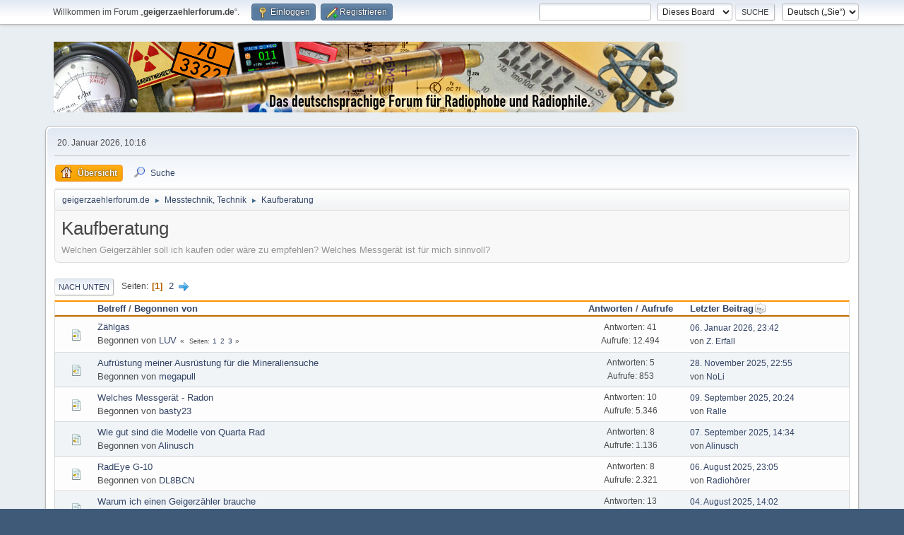

--- FILE ---
content_type: text/html; charset=UTF-8
request_url: https://www.geigerzaehlerforum.de/index.php/board,42.0.html?PHPSESSID=hf21jp14fs0tnff6vpn6ln2u09
body_size: 10054
content:
<!DOCTYPE html>
<html lang="de-DE">
<head>
	<meta charset="UTF-8">
	<link rel="stylesheet" href="https://www.geigerzaehlerforum.de/Themes/default/css/minified_da13ce7002ba4a5630a7f593a0957120.css?smf216_1751101079">
	<style>
	.postarea .bbc_img, .list_posts .bbc_img, .post .inner .bbc_img, form#reported_posts .bbc_img, #preview_body .bbc_img { max-width: min(100%,1000px); }
	
	.postarea .bbc_img, .list_posts .bbc_img, .post .inner .bbc_img, form#reported_posts .bbc_img, #preview_body .bbc_img { max-height: 1000px; }
	
	</style>
	<script>
		var smf_theme_url = "https://www.geigerzaehlerforum.de/Themes/default";
		var smf_default_theme_url = "https://www.geigerzaehlerforum.de/Themes/default";
		var smf_images_url = "https://www.geigerzaehlerforum.de/Themes/default/images";
		var smf_smileys_url = "https://www.geigerzaehlerforum.de/Smileys";
		var smf_smiley_sets = "default,kolobok,fugue,alienine,aaron,akyhne";
		var smf_smiley_sets_default = "kolobok";
		var smf_avatars_url = "https://www.geigerzaehlerforum.de/avatars";
		var smf_scripturl = "https://www.geigerzaehlerforum.de/index.php?PHPSESSID=hf21jp14fs0tnff6vpn6ln2u09&amp;";
		var smf_iso_case_folding = false;
		var smf_charset = "UTF-8";
		var smf_session_id = "f4dbdb0f58d58eb9c4e24e3108bfe159";
		var smf_session_var = "b56ad198ae3e";
		var smf_member_id = 0;
		var ajax_notification_text = 'Lade…';
		var help_popup_heading_text = 'Alles zu kompliziert? Lassen Sie es mich erklären:';
		var banned_text = 'Gast, Sie sind aus diesem Forum verbannt!';
		var smf_txt_expand = 'Erweitern';
		var smf_txt_shrink = 'Verringern';
		var smf_collapseAlt = 'Verstecken';
		var smf_expandAlt = 'Zeige';
		var smf_quote_expand = 150;
		var allow_xhjr_credentials = false;
	</script>
	<script src="https://www.geigerzaehlerforum.de/Themes/default/scripts/jquery-3.6.3.min.js"></script>
	<script src="https://www.geigerzaehlerforum.de/Themes/default/scripts/minified_c5ccf847648945378964d54f9a7cc6b3.js?smf216_1751101079"></script>
	<script>
	var smf_you_sure ='Sind Sie sicher, dass Sie das tun möchten?';
	</script>
	<title>Kaufberatung</title>
	<meta name="viewport" content="width=device-width, initial-scale=1">
	<meta prefix="og: https://ogp.me/ns#" property="og:site_name" content="geigerzaehlerforum.de">
	<meta prefix="og: https://ogp.me/ns#" property="og:title" content="Kaufberatung">
	<meta name="keywords" content="260104h AATiS Aktivität Alpha Angioscan Airthings Arduino Atom ATOMAT Automess basteln Becquerel BELVAR Berthold Bertin Beta betalight bfs Bicron Bremsstrahlung Bürgerforschung Canberra cäsium cdv cdv700 Centronic Cerberus Citizen science civil defense Contamat cosmic rays Cs-137 Curie detector Diebner DIY Doramad Dosimeter Dosis Dosisleistung Eberline Ecotest Eigenbau Elektronik electronic experiment Exploranium FAG Frieseke&amp;Höpfner Fukushima Gamma GammaScout Gamma-Scout geiger counter mueller muller Geigerzähler Geiger-Müller-Zähler GENITRON Glühstrumpf Gottow Graetz Gray Hahn Hamamatsu Harshaw Herfurth Ionisationskammer Isotope Jachymov Joachimsthal Johanngeorgenstadt Katastrophenschutz Kernstrahlung Kugelfischer Leuchtfarbe Leybold Ludlum Meitner Messstelle Minicont Mirion Monazitsand muons NaI(Tl) Neutronen nuclear nuklear Nuklide ODL Ortsdosisleistung Pancake Pechblende Photomultiplier Phywe Polimaster Polonium potassium prepping Pripyat Pripjat Prüfstrahler Radeye Radiacode Radiascan radiation Radicont radioactive radioactivity Radioaktivität Radiometer Radiomir Radionukildgenerator Radithor Radium Radon Radrate Reaktor Rem robotron Ronneburg Röntgen Rutherford Saphymo Schlema Schweißelektroden Scintillator Scionix selfmade Sensortechnik Sievert SOEKS spinthariscope Spinthariskop STEP Strahlenschutz Strahlung Strahlungsmessgerät Strahlenspürgerät Strassmann survey meter SV500 Szintillationszähler Szintillator Teststrahler Thermofisher Thorium Thoriumkuh Trinitit Tritium Tschernobyl tube undark Unirad Uran Uranglas Uraninit uranium Vacutec Vacutronic Valvo Victoreen vintage Wismut yellow cake Zählrohr">
	<meta prefix="og: https://ogp.me/ns#" property="og:url" content="https://www.geigerzaehlerforum.de/index.php/board,42.0.html?PHPSESSID=hf21jp14fs0tnff6vpn6ln2u09">
	<meta prefix="og: https://ogp.me/ns#" property="og:description" content="Welchen Geigerzähler soll ich kaufen oder wäre zu empfehlen? Welches Messgerät ist für mich sinnvoll?">
	<meta name="description" content="Welchen Geigerzähler soll ich kaufen oder wäre zu empfehlen? Welches Messgerät ist für mich sinnvoll?">
	<meta name="theme-color" content="#557EA0">
	<link rel="canonical" href="https://www.geigerzaehlerforum.de/index.php?board=42.0">
	<link rel="help" href="https://www.geigerzaehlerforum.de/index.php?PHPSESSID=hf21jp14fs0tnff6vpn6ln2u09&amp;action=help">
	<link rel="contents" href="https://www.geigerzaehlerforum.de/index.php?PHPSESSID=hf21jp14fs0tnff6vpn6ln2u09&amp;">
	<link rel="search" href="https://www.geigerzaehlerforum.de/index.php?PHPSESSID=hf21jp14fs0tnff6vpn6ln2u09&amp;action=search">
	<link rel="alternate" type="application/rss+xml" title="geigerzaehlerforum.de - RSS" href="https://www.geigerzaehlerforum.de/index.php?PHPSESSID=hf21jp14fs0tnff6vpn6ln2u09&amp;action=.xml;type=rss2;board=42">
	<link rel="alternate" type="application/atom+xml" title="geigerzaehlerforum.de - Atom" href="https://www.geigerzaehlerforum.de/index.php?PHPSESSID=hf21jp14fs0tnff6vpn6ln2u09&amp;action=.xml;type=atom;board=42">
	<link rel="next" href="https://www.geigerzaehlerforum.de/index.php/board,42.50.html?PHPSESSID=hf21jp14fs0tnff6vpn6ln2u09">
	<link rel="index" href="https://www.geigerzaehlerforum.de/index.php/board,42.0.html?PHPSESSID=hf21jp14fs0tnff6vpn6ln2u09">
	<link rel="sitemap" type="application/xml" title="Sitemap" href="https://www.geigerzaehlerforum.de/sitemap.xml">
</head>
<body id="chrome" class="action_messageindex board_42">
<div id="footerfix">
	<div id="top_section">
		<div class="inner_wrap">
			<ul class="floatleft" id="top_info">
				<li class="welcome">
					Willkommen im Forum „<strong>geigerzaehlerforum.de</strong>“.
				</li>
				<li class="button_login">
					<a href="https://www.geigerzaehlerforum.de/index.php?PHPSESSID=hf21jp14fs0tnff6vpn6ln2u09&amp;action=login" class="open" onclick="return reqOverlayDiv(this.href, 'Einloggen', 'login');">
						<span class="main_icons login"></span>
						<span class="textmenu">Einloggen</span>
					</a>
				</li>
				<li class="button_signup">
					<a href="https://www.geigerzaehlerforum.de/index.php?PHPSESSID=hf21jp14fs0tnff6vpn6ln2u09&amp;action=signup" class="open">
						<span class="main_icons regcenter"></span>
						<span class="textmenu">Registrieren</span>
					</a>
				</li>
			</ul>
			<form id="languages_form" method="get" class="floatright">
				<select id="language_select" name="language" onchange="this.form.submit()">
					<option value="english">English</option>
					<option value="german" selected="selected">Deutsch („Sie“)</option>
				</select>
				<noscript>
					<input type="submit" value="Los">
				</noscript>
			</form>
			<form id="search_form" class="floatright" action="https://www.geigerzaehlerforum.de/index.php?PHPSESSID=hf21jp14fs0tnff6vpn6ln2u09&amp;action=search2" method="post" accept-charset="UTF-8">
				<input type="search" name="search" value="">&nbsp;
				<select name="search_selection">
					<option value="all">Ganzes Forum </option>
					<option value="board" selected>Dieses Board</option>
				</select>
				<input type="hidden" name="sd_brd" value="42">
				<input type="submit" name="search2" value="Suche" class="button">
				<input type="hidden" name="advanced" value="0">
			</form>
		</div><!-- .inner_wrap -->
	</div><!-- #top_section -->
	<div id="header">
		<h1 class="forumtitle">
			<a id="top" href="https://www.geigerzaehlerforum.de/index.php?PHPSESSID=hf21jp14fs0tnff6vpn6ln2u09&amp;"><img src="https://www.geigerzaehlerforum.de/Themes/default/images/gzflogo.jpg" alt="geigerzaehlerforum.de"></a>
		</h1>
		<div id="siteslogan"> </div>
	</div>
	<div id="wrapper">
		<div id="upper_section">
			<div id="inner_section">
				<div id="inner_wrap" class="hide_720">
					<div class="user">
						<time datetime="2026-01-20T09:16:19Z">20. Januar 2026, 10:16</time>
					</div>
				</div>
				<a class="mobile_user_menu">
					<span class="menu_icon"></span>
					<span class="text_menu">Hauptmenü</span>
				</a>
				<div id="main_menu">
					<div id="mobile_user_menu" class="popup_container">
						<div class="popup_window description">
							<div class="popup_heading">Hauptmenü
								<a href="javascript:void(0);" class="main_icons hide_popup"></a>
							</div>
							
					<ul class="dropmenu menu_nav">
						<li class="button_home">
							<a class="active" href="https://www.geigerzaehlerforum.de/index.php?PHPSESSID=hf21jp14fs0tnff6vpn6ln2u09&amp;">
								<span class="main_icons home"></span><span class="textmenu">Übersicht</span>
							</a>
						</li>
						<li class="button_search">
							<a href="https://www.geigerzaehlerforum.de/index.php?PHPSESSID=hf21jp14fs0tnff6vpn6ln2u09&amp;action=search">
								<span class="main_icons search"></span><span class="textmenu">Suche</span>
							</a>
						</li>
					</ul><!-- .menu_nav -->
						</div>
					</div>
				</div>
				<div class="navigate_section">
					<ul>
						<li>
							<a href="https://www.geigerzaehlerforum.de/index.php?PHPSESSID=hf21jp14fs0tnff6vpn6ln2u09&amp;"><span>geigerzaehlerforum.de</span></a>
						</li>
						<li>
							<span class="dividers"> &#9658; </span>
							<a href="https://www.geigerzaehlerforum.de/index.php?PHPSESSID=hf21jp14fs0tnff6vpn6ln2u09&amp;#c2"><span>Messtechnik, Technik</span></a>
						</li>
						<li class="last">
							<span class="dividers"> &#9658; </span>
							<a href="https://www.geigerzaehlerforum.de/index.php/board,42.0.html?PHPSESSID=hf21jp14fs0tnff6vpn6ln2u09"><span>Kaufberatung</span></a>
						</li>
					</ul>
				</div><!-- .navigate_section -->
			</div><!-- #inner_section -->
		</div><!-- #upper_section -->
		<div id="content_section">
			<div id="main_content_section"><div id="display_head" class="information">
			<h2 class="display_title">Kaufberatung</h2>
			<p>Welchen Geigerzähler soll ich kaufen oder wäre zu empfehlen? Welches Messgerät ist für mich sinnvoll?</p>
		</div>
	<div class="pagesection">
		 
		<div class="pagelinks floatleft">
			<a href="#bot" class="button">Nach unten</a>
			<span class="pages">Seiten</span><span class="current_page">1</span> <a class="nav_page" href="https://www.geigerzaehlerforum.de/index.php/board,42.50.html?PHPSESSID=hf21jp14fs0tnff6vpn6ln2u09">2</a> <a class="nav_page" href="https://www.geigerzaehlerforum.de/index.php/board,42.50.html?PHPSESSID=hf21jp14fs0tnff6vpn6ln2u09"><span class="main_icons next_page"></span></a> 
		</div>
		
	</div>
		<div id="messageindex">
			<div class="title_bar" id="topic_header">
				<div class="board_icon"></div>
				<div class="info"><a href="https://www.geigerzaehlerforum.de/index.php/board,42.0/sort,subject.html?PHPSESSID=hf21jp14fs0tnff6vpn6ln2u09">Betreff</a> / <a href="https://www.geigerzaehlerforum.de/index.php/board,42.0/sort,starter.html?PHPSESSID=hf21jp14fs0tnff6vpn6ln2u09">Begonnen von</a></div>
				<div class="board_stats centertext"><a href="https://www.geigerzaehlerforum.de/index.php/board,42.0/sort,replies.html?PHPSESSID=hf21jp14fs0tnff6vpn6ln2u09">Antworten</a> / <a href="https://www.geigerzaehlerforum.de/index.php/board,42.0/sort,views.html?PHPSESSID=hf21jp14fs0tnff6vpn6ln2u09">Aufrufe</a></div>
				<div class="lastpost"><a href="https://www.geigerzaehlerforum.de/index.php/board,42.0/sort,last_post.html?PHPSESSID=hf21jp14fs0tnff6vpn6ln2u09">Letzter Beitrag<span class="main_icons sort_down"></span></a></div>
			</div><!-- #topic_header -->
			<div id="topic_container">
				<div class="windowbg">
					<div class="board_icon">
						<img src="https://www.geigerzaehlerforum.de/Themes/default/images/post/xx.png" alt="">
						
					</div>
					<div class="info info_block">
						<div >
							<div class="icons floatright">
							</div>
							<div class="message_index_title">
								
								<span class="preview" title="">
									<span id="msg_5400"><a href="https://www.geigerzaehlerforum.de/index.php/topic,576.0.html?PHPSESSID=hf21jp14fs0tnff6vpn6ln2u09">Zählgas</a></span>
								</span>
							</div>
							<p class="floatleft">
								Begonnen von <a href="https://www.geigerzaehlerforum.de/index.php?PHPSESSID=hf21jp14fs0tnff6vpn6ln2u09&amp;action=profile;u=182" title="Profil von LUV ansehen" class="preview">LUV</a>
							</p>
							<span id="pages5400" class="topic_pages"><span class="pages">Seiten</span><a class="nav_page" href="https://www.geigerzaehlerforum.de/index.php/topic,576.0.html?PHPSESSID=hf21jp14fs0tnff6vpn6ln2u09">1</a> <a class="nav_page" href="https://www.geigerzaehlerforum.de/index.php/topic,576.15.html?PHPSESSID=hf21jp14fs0tnff6vpn6ln2u09">2</a> <a class="nav_page" href="https://www.geigerzaehlerforum.de/index.php/topic,576.30.html?PHPSESSID=hf21jp14fs0tnff6vpn6ln2u09">3</a> </span>
						</div><!-- #topic_[first_post][id] -->
					</div><!-- .info -->
					<div class="board_stats centertext">
						<p>Antworten: 41<br>Aufrufe: 12.494</p>
					</div>
					<div class="lastpost">
						<p><a href="https://www.geigerzaehlerforum.de/index.php/topic,576.30.html?PHPSESSID=hf21jp14fs0tnff6vpn6ln2u09#msg39978">06. Januar 2026, 23:42</a><br>von <a href="https://www.geigerzaehlerforum.de/index.php?PHPSESSID=hf21jp14fs0tnff6vpn6ln2u09&amp;action=profile;u=508">Z. Erfall</a></p>
					</div>
				</div><!-- $topic[css_class] -->
				<div class="windowbg">
					<div class="board_icon">
						<img src="https://www.geigerzaehlerforum.de/Themes/default/images/post/xx.png" alt="">
						
					</div>
					<div class="info info_block">
						<div >
							<div class="icons floatright">
							</div>
							<div class="message_index_title">
								
								<span class="preview" title="">
									<span id="msg_39341"><a href="https://www.geigerzaehlerforum.de/index.php/topic,3030.0.html?PHPSESSID=hf21jp14fs0tnff6vpn6ln2u09">Aufrüstung meiner Ausrüstung für die Mineraliensuche</a></span>
								</span>
							</div>
							<p class="floatleft">
								Begonnen von <a href="https://www.geigerzaehlerforum.de/index.php?PHPSESSID=hf21jp14fs0tnff6vpn6ln2u09&amp;action=profile;u=1524" title="Profil von megapull ansehen" class="preview">megapull</a>
							</p>
							
						</div><!-- #topic_[first_post][id] -->
					</div><!-- .info -->
					<div class="board_stats centertext">
						<p>Antworten: 5<br>Aufrufe: 853</p>
					</div>
					<div class="lastpost">
						<p><a href="https://www.geigerzaehlerforum.de/index.php/topic,3030.0.html?PHPSESSID=hf21jp14fs0tnff6vpn6ln2u09#msg39357">28. November 2025, 22:55</a><br>von <a href="https://www.geigerzaehlerforum.de/index.php?PHPSESSID=hf21jp14fs0tnff6vpn6ln2u09&amp;action=profile;u=70">NoLi</a></p>
					</div>
				</div><!-- $topic[css_class] -->
				<div class="windowbg">
					<div class="board_icon">
						<img src="https://www.geigerzaehlerforum.de/Themes/default/images/post/xx.png" alt="">
						
					</div>
					<div class="info info_block">
						<div >
							<div class="icons floatright">
							</div>
							<div class="message_index_title">
								
								<span class="preview" title="">
									<span id="msg_24110"><a href="https://www.geigerzaehlerforum.de/index.php/topic,1936.0.html?PHPSESSID=hf21jp14fs0tnff6vpn6ln2u09">Welches Messgerät - Radon</a></span>
								</span>
							</div>
							<p class="floatleft">
								Begonnen von <a href="https://www.geigerzaehlerforum.de/index.php?PHPSESSID=hf21jp14fs0tnff6vpn6ln2u09&amp;action=profile;u=719" title="Profil von basty23 ansehen" class="preview">basty23</a>
							</p>
							
						</div><!-- #topic_[first_post][id] -->
					</div><!-- .info -->
					<div class="board_stats centertext">
						<p>Antworten: 10<br>Aufrufe: 5.346</p>
					</div>
					<div class="lastpost">
						<p><a href="https://www.geigerzaehlerforum.de/index.php/topic,1936.0.html?PHPSESSID=hf21jp14fs0tnff6vpn6ln2u09#msg38159">09. September 2025, 20:24</a><br>von <a href="https://www.geigerzaehlerforum.de/index.php?PHPSESSID=hf21jp14fs0tnff6vpn6ln2u09&amp;action=profile;u=1323">Ralle</a></p>
					</div>
				</div><!-- $topic[css_class] -->
				<div class="windowbg">
					<div class="board_icon">
						<img src="https://www.geigerzaehlerforum.de/Themes/default/images/post/xx.png" alt="">
						
					</div>
					<div class="info info_block">
						<div >
							<div class="icons floatright">
							</div>
							<div class="message_index_title">
								
								<span class="preview" title="">
									<span id="msg_38073"><a href="https://www.geigerzaehlerforum.de/index.php/topic,2937.0.html?PHPSESSID=hf21jp14fs0tnff6vpn6ln2u09">Wie gut sind die Modelle von Quarta Rad</a></span>
								</span>
							</div>
							<p class="floatleft">
								Begonnen von <a href="https://www.geigerzaehlerforum.de/index.php?PHPSESSID=hf21jp14fs0tnff6vpn6ln2u09&amp;action=profile;u=68" title="Profil von Alinusch ansehen" class="preview">Alinusch</a>
							</p>
							
						</div><!-- #topic_[first_post][id] -->
					</div><!-- .info -->
					<div class="board_stats centertext">
						<p>Antworten: 8<br>Aufrufe: 1.136</p>
					</div>
					<div class="lastpost">
						<p><a href="https://www.geigerzaehlerforum.de/index.php/topic,2937.0.html?PHPSESSID=hf21jp14fs0tnff6vpn6ln2u09#msg38099">07. September 2025, 14:34</a><br>von <a href="https://www.geigerzaehlerforum.de/index.php?PHPSESSID=hf21jp14fs0tnff6vpn6ln2u09&amp;action=profile;u=68">Alinusch</a></p>
					</div>
				</div><!-- $topic[css_class] -->
				<div class="windowbg">
					<div class="board_icon">
						<img src="https://www.geigerzaehlerforum.de/Themes/default/images/post/xx.png" alt="">
						
					</div>
					<div class="info info_block">
						<div >
							<div class="icons floatright">
							</div>
							<div class="message_index_title">
								
								<span class="preview" title="">
									<span id="msg_37587"><a href="https://www.geigerzaehlerforum.de/index.php/topic,2887.0.html?PHPSESSID=hf21jp14fs0tnff6vpn6ln2u09">RadEye G-10</a></span>
								</span>
							</div>
							<p class="floatleft">
								Begonnen von <a href="https://www.geigerzaehlerforum.de/index.php?PHPSESSID=hf21jp14fs0tnff6vpn6ln2u09&amp;action=profile;u=300" title="Profil von DL8BCN ansehen" class="preview">DL8BCN</a>
							</p>
							
						</div><!-- #topic_[first_post][id] -->
					</div><!-- .info -->
					<div class="board_stats centertext">
						<p>Antworten: 8<br>Aufrufe: 2.321</p>
					</div>
					<div class="lastpost">
						<p><a href="https://www.geigerzaehlerforum.de/index.php/topic,2887.0.html?PHPSESSID=hf21jp14fs0tnff6vpn6ln2u09#msg37684">06. August 2025, 23:05</a><br>von <a href="https://www.geigerzaehlerforum.de/index.php?PHPSESSID=hf21jp14fs0tnff6vpn6ln2u09&amp;action=profile;u=564">Radiohörer</a></p>
					</div>
				</div><!-- $topic[css_class] -->
				<div class="windowbg">
					<div class="board_icon">
						<img src="https://www.geigerzaehlerforum.de/Themes/default/images/post/xx.png" alt="">
						
					</div>
					<div class="info info_block">
						<div >
							<div class="icons floatright">
							</div>
							<div class="message_index_title">
								
								<span class="preview" title="">
									<span id="msg_37544"><a href="https://www.geigerzaehlerforum.de/index.php/topic,2884.0.html?PHPSESSID=hf21jp14fs0tnff6vpn6ln2u09">Warum ich einen Geigerzähler brauche</a></span>
								</span>
							</div>
							<p class="floatleft">
								Begonnen von <a href="https://www.geigerzaehlerforum.de/index.php?PHPSESSID=hf21jp14fs0tnff6vpn6ln2u09&amp;action=profile;u=1401" title="Profil von cesco35 ansehen" class="preview">cesco35</a>
							</p>
							
						</div><!-- #topic_[first_post][id] -->
					</div><!-- .info -->
					<div class="board_stats centertext">
						<p>Antworten: 13<br>Aufrufe: 2.555</p>
					</div>
					<div class="lastpost">
						<p><a href="https://www.geigerzaehlerforum.de/index.php/topic,2884.0.html?PHPSESSID=hf21jp14fs0tnff6vpn6ln2u09#msg37623">04. August 2025, 14:02</a><br>von <a href="https://www.geigerzaehlerforum.de/index.php?PHPSESSID=hf21jp14fs0tnff6vpn6ln2u09&amp;action=profile;u=1401">cesco35</a></p>
					</div>
				</div><!-- $topic[css_class] -->
				<div class="windowbg">
					<div class="board_icon">
						<img src="https://www.geigerzaehlerforum.de/Themes/default/images/post/xx.png" alt="">
						
					</div>
					<div class="info info_block">
						<div >
							<div class="icons floatright">
							</div>
							<div class="message_index_title">
								
								<span class="preview" title="">
									<span id="msg_36618"><a href="https://www.geigerzaehlerforum.de/index.php/topic,2813.0.html?PHPSESSID=hf21jp14fs0tnff6vpn6ln2u09">Kompaktes Messgerät gesucht</a></span>
								</span>
							</div>
							<p class="floatleft">
								Begonnen von <a href="https://www.geigerzaehlerforum.de/index.php?PHPSESSID=hf21jp14fs0tnff6vpn6ln2u09&amp;action=profile;u=1250" title="Profil von Marc ansehen" class="preview">Marc</a>
							</p>
							<span id="pages36618" class="topic_pages"><span class="pages">Seiten</span><a class="nav_page" href="https://www.geigerzaehlerforum.de/index.php/topic,2813.0.html?PHPSESSID=hf21jp14fs0tnff6vpn6ln2u09">1</a> <a class="nav_page" href="https://www.geigerzaehlerforum.de/index.php/topic,2813.15.html?PHPSESSID=hf21jp14fs0tnff6vpn6ln2u09">2</a> </span>
						</div><!-- #topic_[first_post][id] -->
					</div><!-- .info -->
					<div class="board_stats centertext">
						<p>Antworten: 19<br>Aufrufe: 4.662</p>
					</div>
					<div class="lastpost">
						<p><a href="https://www.geigerzaehlerforum.de/index.php/topic,2813.15.html?PHPSESSID=hf21jp14fs0tnff6vpn6ln2u09#msg37162">01. Juli 2025, 07:40</a><br>von <a href="https://www.geigerzaehlerforum.de/index.php?PHPSESSID=hf21jp14fs0tnff6vpn6ln2u09&amp;action=profile;u=1">DG0MG</a></p>
					</div>
				</div><!-- $topic[css_class] -->
				<div class="windowbg">
					<div class="board_icon">
						<img src="https://www.geigerzaehlerforum.de/Themes/default/images/post/xx.png" alt="">
						
					</div>
					<div class="info info_block">
						<div >
							<div class="icons floatright">
							</div>
							<div class="message_index_title">
								
								<span class="preview" title="">
									<span id="msg_35987"><a href="https://www.geigerzaehlerforum.de/index.php/topic,2774.0.html?PHPSESSID=hf21jp14fs0tnff6vpn6ln2u09">Bleibehälter + Am Ionisationsquelle bei eBay </a></span>
								</span>
							</div>
							<p class="floatleft">
								Begonnen von <a href="https://www.geigerzaehlerforum.de/index.php?PHPSESSID=hf21jp14fs0tnff6vpn6ln2u09&amp;action=profile;u=328" title="Profil von Tektronix556 ansehen" class="preview">Tektronix556</a>
							</p>
							
						</div><!-- #topic_[first_post][id] -->
					</div><!-- .info -->
					<div class="board_stats centertext">
						<p>Antworten: 12<br>Aufrufe: 2.429</p>
					</div>
					<div class="lastpost">
						<p><a href="https://www.geigerzaehlerforum.de/index.php/topic,2774.0.html?PHPSESSID=hf21jp14fs0tnff6vpn6ln2u09#msg36014">04. Mai 2025, 06:50</a><br>von <a href="https://www.geigerzaehlerforum.de/index.php?PHPSESSID=hf21jp14fs0tnff6vpn6ln2u09&amp;action=profile;u=130">Zugpferd</a></p>
					</div>
				</div><!-- $topic[css_class] -->
				<div class="windowbg">
					<div class="board_icon">
						<img src="https://www.geigerzaehlerforum.de/Themes/default/images/post/xx.png" alt="">
						
					</div>
					<div class="info info_block">
						<div >
							<div class="icons floatright">
							</div>
							<div class="message_index_title">
								
								<span class="preview" title="">
									<span id="msg_35740"><a href="https://www.geigerzaehlerforum.de/index.php/topic,2758.0.html?PHPSESSID=hf21jp14fs0tnff6vpn6ln2u09">Beta-Abschirmung Aluminiumblech</a></span>
								</span>
							</div>
							<p class="floatleft">
								Begonnen von <a href="https://www.geigerzaehlerforum.de/index.php?PHPSESSID=hf21jp14fs0tnff6vpn6ln2u09&amp;action=profile;u=508" title="Profil von Z. Erfall ansehen" class="preview">Z. Erfall</a>
							</p>
							
						</div><!-- #topic_[first_post][id] -->
					</div><!-- .info -->
					<div class="board_stats centertext">
						<p>Antworten: 4<br>Aufrufe: 1.531</p>
					</div>
					<div class="lastpost">
						<p><a href="https://www.geigerzaehlerforum.de/index.php/topic,2758.0.html?PHPSESSID=hf21jp14fs0tnff6vpn6ln2u09#msg35781">22. April 2025, 08:47</a><br>von <a href="https://www.geigerzaehlerforum.de/index.php?PHPSESSID=hf21jp14fs0tnff6vpn6ln2u09&amp;action=profile;u=950">Gigabecquerel</a></p>
					</div>
				</div><!-- $topic[css_class] -->
				<div class="windowbg">
					<div class="board_icon">
						<img src="https://www.geigerzaehlerforum.de/Themes/default/images/post/xx.png" alt="">
						
					</div>
					<div class="info info_block">
						<div >
							<div class="icons floatright">
							</div>
							<div class="message_index_title">
								
								<span class="preview" title="">
									<span id="msg_30524"><a href="https://www.geigerzaehlerforum.de/index.php/topic,2340.0.html?PHPSESSID=hf21jp14fs0tnff6vpn6ln2u09">Suche Dosisleistungsmessgerät für niedrige Energien</a></span>
								</span>
							</div>
							<p class="floatleft">
								Begonnen von <a href="https://www.geigerzaehlerforum.de/index.php?PHPSESSID=hf21jp14fs0tnff6vpn6ln2u09&amp;action=profile;u=895" title="Profil von Felix_W ansehen" class="preview">Felix_W</a>
							</p>
							<span id="pages30524" class="topic_pages"><span class="pages">Seiten</span><a class="nav_page" href="https://www.geigerzaehlerforum.de/index.php/topic,2340.0.html?PHPSESSID=hf21jp14fs0tnff6vpn6ln2u09">1</a> <a class="nav_page" href="https://www.geigerzaehlerforum.de/index.php/topic,2340.15.html?PHPSESSID=hf21jp14fs0tnff6vpn6ln2u09">2</a> </span>
						</div><!-- #topic_[first_post][id] -->
					</div><!-- .info -->
					<div class="board_stats centertext">
						<p>Antworten: 24<br>Aufrufe: 6.876</p>
					</div>
					<div class="lastpost">
						<p><a href="https://www.geigerzaehlerforum.de/index.php/topic,2340.15.html?PHPSESSID=hf21jp14fs0tnff6vpn6ln2u09#msg35549">07. April 2025, 04:53</a><br>von <a href="https://www.geigerzaehlerforum.de/index.php?PHPSESSID=hf21jp14fs0tnff6vpn6ln2u09&amp;action=profile;u=1180">Cyl0nius</a></p>
					</div>
				</div><!-- $topic[css_class] -->
				<div class="windowbg">
					<div class="board_icon">
						<img src="https://www.geigerzaehlerforum.de/Themes/default/images/post/xx.png" alt="">
						
					</div>
					<div class="info info_block">
						<div >
							<div class="icons floatright">
							</div>
							<div class="message_index_title">
								
								<span class="preview" title="">
									<span id="msg_33706"><a href="https://www.geigerzaehlerforum.de/index.php/topic,2593.0.html?PHPSESSID=hf21jp14fs0tnff6vpn6ln2u09">Radiacode 103 oder Radex Obsidian ?</a></span>
								</span>
							</div>
							<p class="floatleft">
								Begonnen von <a href="https://www.geigerzaehlerforum.de/index.php?PHPSESSID=hf21jp14fs0tnff6vpn6ln2u09&amp;action=profile;u=1060" title="Profil von cascaillou ansehen" class="preview">cascaillou</a>
							</p>
							<span id="pages33706" class="topic_pages"><span class="pages">Seiten</span><a class="nav_page" href="https://www.geigerzaehlerforum.de/index.php/topic,2593.0.html?PHPSESSID=hf21jp14fs0tnff6vpn6ln2u09">1</a> <a class="nav_page" href="https://www.geigerzaehlerforum.de/index.php/topic,2593.15.html?PHPSESSID=hf21jp14fs0tnff6vpn6ln2u09">2</a> <a class="nav_page" href="https://www.geigerzaehlerforum.de/index.php/topic,2593.30.html?PHPSESSID=hf21jp14fs0tnff6vpn6ln2u09">3</a> </span>
						</div><!-- #topic_[first_post][id] -->
					</div><!-- .info -->
					<div class="board_stats centertext">
						<p>Antworten: 39<br>Aufrufe: 7.632</p>
					</div>
					<div class="lastpost">
						<p><a href="https://www.geigerzaehlerforum.de/index.php/topic,2593.30.html?PHPSESSID=hf21jp14fs0tnff6vpn6ln2u09#msg34832">13. Februar 2025, 22:46</a><br>von <a href="https://www.geigerzaehlerforum.de/index.php?PHPSESSID=hf21jp14fs0tnff6vpn6ln2u09&amp;action=profile;u=1060">cascaillou</a></p>
					</div>
				</div><!-- $topic[css_class] -->
				<div class="windowbg">
					<div class="board_icon">
						<img src="https://www.geigerzaehlerforum.de/Themes/default/images/post/xx.png" alt="">
						
					</div>
					<div class="info info_block">
						<div >
							<div class="icons floatright">
							</div>
							<div class="message_index_title">
								
								<span class="preview" title="">
									<span id="msg_34579"><a href="https://www.geigerzaehlerforum.de/index.php/topic,2662.0.html?PHPSESSID=hf21jp14fs0tnff6vpn6ln2u09">Geigerzähler für Schule, der hörbar &quot;knackt&quot;</a></span>
								</span>
							</div>
							<p class="floatleft">
								Begonnen von <a href="https://www.geigerzaehlerforum.de/index.php?PHPSESSID=hf21jp14fs0tnff6vpn6ln2u09&amp;action=profile;u=1130" title="Profil von Mo ansehen" class="preview">Mo</a>
							</p>
							
						</div><!-- #topic_[first_post][id] -->
					</div><!-- .info -->
					<div class="board_stats centertext">
						<p>Antworten: 7<br>Aufrufe: 2.145</p>
					</div>
					<div class="lastpost">
						<p><a href="https://www.geigerzaehlerforum.de/index.php/topic,2662.0.html?PHPSESSID=hf21jp14fs0tnff6vpn6ln2u09#msg34595">29. Januar 2025, 15:16</a><br>von <a href="https://www.geigerzaehlerforum.de/index.php?PHPSESSID=hf21jp14fs0tnff6vpn6ln2u09&amp;action=profile;u=1130">Mo</a></p>
					</div>
				</div><!-- $topic[css_class] -->
				<div class="windowbg">
					<div class="board_icon">
						<img src="https://www.geigerzaehlerforum.de/Themes/default/images/post/xx.png" alt="">
						
					</div>
					<div class="info info_block">
						<div >
							<div class="icons floatright">
							</div>
							<div class="message_index_title">
								
								<span class="preview" title="">
									<span id="msg_1478"><a href="https://www.geigerzaehlerforum.de/index.php/topic,237.0.html?PHPSESSID=hf21jp14fs0tnff6vpn6ln2u09">UV-Taschenlampe zum Aufspüren von fluoreszierenden Uranmineralien</a></span>
								</span>
							</div>
							<p class="floatleft">
								Begonnen von <a href="https://www.geigerzaehlerforum.de/index.php?PHPSESSID=hf21jp14fs0tnff6vpn6ln2u09&amp;action=profile;u=31" title="Profil von Reinhold ansehen" class="preview">Reinhold</a>
							</p>
							<span id="pages1478" class="topic_pages"><span class="pages">Seiten</span><a class="nav_page" href="https://www.geigerzaehlerforum.de/index.php/topic,237.0.html?PHPSESSID=hf21jp14fs0tnff6vpn6ln2u09">1</a> <a class="nav_page" href="https://www.geigerzaehlerforum.de/index.php/topic,237.15.html?PHPSESSID=hf21jp14fs0tnff6vpn6ln2u09">2</a> <a class="nav_page" href="https://www.geigerzaehlerforum.de/index.php/topic,237.30.html?PHPSESSID=hf21jp14fs0tnff6vpn6ln2u09">3</a> <a class="nav_page" href="https://www.geigerzaehlerforum.de/index.php/topic,237.45.html?PHPSESSID=hf21jp14fs0tnff6vpn6ln2u09">4</a> </span>
						</div><!-- #topic_[first_post][id] -->
					</div><!-- .info -->
					<div class="board_stats centertext">
						<p>Antworten: 56<br>Aufrufe: 26.230</p>
					</div>
					<div class="lastpost">
						<p><a href="https://www.geigerzaehlerforum.de/index.php/topic,237.45.html?PHPSESSID=hf21jp14fs0tnff6vpn6ln2u09#msg34294">08. Januar 2025, 12:41</a><br>von <a href="https://www.geigerzaehlerforum.de/index.php?PHPSESSID=hf21jp14fs0tnff6vpn6ln2u09&amp;action=profile;u=161">miles_teg</a></p>
					</div>
				</div><!-- $topic[css_class] -->
				<div class="windowbg">
					<div class="board_icon">
						<img src="https://www.geigerzaehlerforum.de/Themes/default/images/post/xx.png" alt="">
						
					</div>
					<div class="info info_block">
						<div >
							<div class="icons floatright">
							</div>
							<div class="message_index_title">
								
								<span class="preview" title="">
									<span id="msg_33767"><a href="https://www.geigerzaehlerforum.de/index.php/topic,2595.0.html?PHPSESSID=hf21jp14fs0tnff6vpn6ln2u09">Auswahl eines Radondetektors</a></span>
								</span>
							</div>
							<p class="floatleft">
								Begonnen von <a href="https://www.geigerzaehlerforum.de/index.php?PHPSESSID=hf21jp14fs0tnff6vpn6ln2u09&amp;action=profile;u=1060" title="Profil von cascaillou ansehen" class="preview">cascaillou</a>
							</p>
							
						</div><!-- #topic_[first_post][id] -->
					</div><!-- .info -->
					<div class="board_stats centertext">
						<p>Antworten: 5<br>Aufrufe: 1.872</p>
					</div>
					<div class="lastpost">
						<p><a href="https://www.geigerzaehlerforum.de/index.php/topic,2595.0.html?PHPSESSID=hf21jp14fs0tnff6vpn6ln2u09#msg33832">19. Dezember 2024, 18:52</a><br>von <a href="https://www.geigerzaehlerforum.de/index.php?PHPSESSID=hf21jp14fs0tnff6vpn6ln2u09&amp;action=profile;u=1060">cascaillou</a></p>
					</div>
				</div><!-- $topic[css_class] -->
				<div class="windowbg">
					<div class="board_icon">
						<img src="https://www.geigerzaehlerforum.de/Themes/default/images/post/xx.png" alt="">
						
					</div>
					<div class="info info_block">
						<div >
							<div class="icons floatright">
							</div>
							<div class="message_index_title">
								
								<span class="preview" title="">
									<span id="msg_32310"><a href="https://www.geigerzaehlerforum.de/index.php/topic,2474.0.html?PHPSESSID=hf21jp14fs0tnff6vpn6ln2u09">Anschaffung eines Beta und Gammastrahlen Detektors</a></span>
								</span>
							</div>
							<p class="floatleft">
								Begonnen von <a href="https://www.geigerzaehlerforum.de/index.php?PHPSESSID=hf21jp14fs0tnff6vpn6ln2u09&amp;action=profile;u=982" title="Profil von Beamer 217 ansehen" class="preview">Beamer 217</a>
							</p>
							
						</div><!-- #topic_[first_post][id] -->
					</div><!-- .info -->
					<div class="board_stats centertext">
						<p>Antworten: 7<br>Aufrufe: 5.010</p>
					</div>
					<div class="lastpost">
						<p><a href="https://www.geigerzaehlerforum.de/index.php/topic,2474.0.html?PHPSESSID=hf21jp14fs0tnff6vpn6ln2u09#msg32388">17. September 2024, 13:41</a><br>von <a href="https://www.geigerzaehlerforum.de/index.php?PHPSESSID=hf21jp14fs0tnff6vpn6ln2u09&amp;action=profile;u=982">Beamer 217</a></p>
					</div>
				</div><!-- $topic[css_class] -->
				<div class="windowbg">
					<div class="board_icon">
						<img src="https://www.geigerzaehlerforum.de/Themes/default/images/post/xx.png" alt="">
						
					</div>
					<div class="info info_block">
						<div >
							<div class="icons floatright">
							</div>
							<div class="message_index_title">
								
								<span class="preview" title="">
									<span id="msg_31079"><a href="https://www.geigerzaehlerforum.de/index.php/topic,2377.0.html?PHPSESSID=hf21jp14fs0tnff6vpn6ln2u09">Günstige Alternative zu Polaron Pripyat in Neu - gibt es sowas überhaupt?</a></span>
								</span>
							</div>
							<p class="floatleft">
								Begonnen von <a href="https://www.geigerzaehlerforum.de/index.php?PHPSESSID=hf21jp14fs0tnff6vpn6ln2u09&amp;action=profile;u=925" title="Profil von zwinst ansehen" class="preview">zwinst</a>
							</p>
							
						</div><!-- #topic_[first_post][id] -->
					</div><!-- .info -->
					<div class="board_stats centertext">
						<p>Antworten: 5<br>Aufrufe: 3.859</p>
					</div>
					<div class="lastpost">
						<p><a href="https://www.geigerzaehlerforum.de/index.php/topic,2377.0.html?PHPSESSID=hf21jp14fs0tnff6vpn6ln2u09#msg32131">01. September 2024, 13:24</a><br>von <a href="https://www.geigerzaehlerforum.de/index.php?PHPSESSID=hf21jp14fs0tnff6vpn6ln2u09&amp;action=profile;u=70">NoLi</a></p>
					</div>
				</div><!-- $topic[css_class] -->
				<div class="windowbg">
					<div class="board_icon">
						<img src="https://www.geigerzaehlerforum.de/Themes/default/images/post/xx.png" alt="">
						
					</div>
					<div class="info info_block">
						<div >
							<div class="icons floatright">
							</div>
							<div class="message_index_title">
								
								<span class="preview" title="">
									<span id="msg_30774"><a href="https://www.geigerzaehlerforum.de/index.php/topic,2362.0.html?PHPSESSID=hf21jp14fs0tnff6vpn6ln2u09">Suche Geigerzähler</a></span>
								</span>
							</div>
							<p class="floatleft">
								Begonnen von <a href="https://www.geigerzaehlerforum.de/index.php?PHPSESSID=hf21jp14fs0tnff6vpn6ln2u09&amp;action=profile;u=916" title="Profil von santi ansehen" class="preview">santi</a>
							</p>
							<span id="pages30774" class="topic_pages"><span class="pages">Seiten</span><a class="nav_page" href="https://www.geigerzaehlerforum.de/index.php/topic,2362.0.html?PHPSESSID=hf21jp14fs0tnff6vpn6ln2u09">1</a> <a class="nav_page" href="https://www.geigerzaehlerforum.de/index.php/topic,2362.15.html?PHPSESSID=hf21jp14fs0tnff6vpn6ln2u09">2</a> </span>
						</div><!-- #topic_[first_post][id] -->
					</div><!-- .info -->
					<div class="board_stats centertext">
						<p>Antworten: 20<br>Aufrufe: 6.070</p>
					</div>
					<div class="lastpost">
						<p><a href="https://www.geigerzaehlerforum.de/index.php/topic,2362.15.html?PHPSESSID=hf21jp14fs0tnff6vpn6ln2u09#msg30816">16. Juni 2024, 08:26</a><br>von <a href="https://www.geigerzaehlerforum.de/index.php?PHPSESSID=hf21jp14fs0tnff6vpn6ln2u09&amp;action=profile;u=1">DG0MG</a></p>
					</div>
				</div><!-- $topic[css_class] -->
				<div class="windowbg">
					<div class="board_icon">
						<img src="https://www.geigerzaehlerforum.de/Themes/default/images/post/xx.png" alt="">
						
					</div>
					<div class="info info_block">
						<div >
							<div class="icons floatright">
							</div>
							<div class="message_index_title">
								
								<span class="preview" title="">
									<span id="msg_19948"><a href="https://www.geigerzaehlerforum.de/index.php/topic,1658.0.html?PHPSESSID=hf21jp14fs0tnff6vpn6ln2u09">Suche Geigerzähler für die Krise, u.a. auch für Lebensmittel</a></span>
								</span>
							</div>
							<p class="floatleft">
								Begonnen von <a href="https://www.geigerzaehlerforum.de/index.php?PHPSESSID=hf21jp14fs0tnff6vpn6ln2u09&amp;action=profile;u=615" title="Profil von Michael ansehen" class="preview">Michael</a>
							</p>
							<span id="pages19948" class="topic_pages"><span class="pages">Seiten</span><a class="nav_page" href="https://www.geigerzaehlerforum.de/index.php/topic,1658.0.html?PHPSESSID=hf21jp14fs0tnff6vpn6ln2u09">1</a> <a class="nav_page" href="https://www.geigerzaehlerforum.de/index.php/topic,1658.15.html?PHPSESSID=hf21jp14fs0tnff6vpn6ln2u09">2</a> <a class="nav_page" href="https://www.geigerzaehlerforum.de/index.php/topic,1658.30.html?PHPSESSID=hf21jp14fs0tnff6vpn6ln2u09">3</a> </span>
						</div><!-- #topic_[first_post][id] -->
					</div><!-- .info -->
					<div class="board_stats centertext">
						<p>Antworten: 44<br>Aufrufe: 14.300</p>
					</div>
					<div class="lastpost">
						<p><a href="https://www.geigerzaehlerforum.de/index.php/topic,1658.30.html?PHPSESSID=hf21jp14fs0tnff6vpn6ln2u09#msg30724">11. Juni 2024, 14:32</a><br>von <a href="https://www.geigerzaehlerforum.de/index.php?PHPSESSID=hf21jp14fs0tnff6vpn6ln2u09&amp;action=profile;u=624">uranbanan</a></p>
					</div>
				</div><!-- $topic[css_class] -->
				<div class="windowbg">
					<div class="board_icon">
						<img src="https://www.geigerzaehlerforum.de/Themes/default/images/post/xx.png" alt="">
						
					</div>
					<div class="info info_block">
						<div >
							<div class="icons floatright">
							</div>
							<div class="message_index_title">
								
								<span class="preview" title="">
									<span id="msg_29510"><a href="https://www.geigerzaehlerforum.de/index.php/topic,2275.0.html?PHPSESSID=hf21jp14fs0tnff6vpn6ln2u09">Suche tragbare Gammaspektrometer</a></span>
								</span>
							</div>
							<p class="floatleft">
								Begonnen von <a href="https://www.geigerzaehlerforum.de/index.php?PHPSESSID=hf21jp14fs0tnff6vpn6ln2u09&amp;action=profile;u=422" title="Profil von CST ansehen" class="preview">CST</a>
							</p>
							
						</div><!-- #topic_[first_post][id] -->
					</div><!-- .info -->
					<div class="board_stats centertext">
						<p>Antworten: 8<br>Aufrufe: 4.600</p>
					</div>
					<div class="lastpost">
						<p><a href="https://www.geigerzaehlerforum.de/index.php/topic,2275.0.html?PHPSESSID=hf21jp14fs0tnff6vpn6ln2u09#msg29614">20. April 2024, 22:15</a><br>von <a href="https://www.geigerzaehlerforum.de/index.php?PHPSESSID=hf21jp14fs0tnff6vpn6ln2u09&amp;action=profile;u=70">NoLi</a></p>
					</div>
				</div><!-- $topic[css_class] -->
				<div class="windowbg">
					<div class="board_icon">
						<img src="https://www.geigerzaehlerforum.de/Themes/default/images/post/xx.png" alt="">
						
					</div>
					<div class="info info_block">
						<div >
							<div class="icons floatright">
							</div>
							<div class="message_index_title">
								
								<span class="preview" title="">
									<span id="msg_29431"><a href="https://www.geigerzaehlerforum.de/index.php/topic,2268.0.html?PHPSESSID=hf21jp14fs0tnff6vpn6ln2u09">Geiger-Zähler für Alpha, Beta und Gammastrahlung gesucht</a></span>
								</span>
							</div>
							<p class="floatleft">
								Begonnen von <a href="https://www.geigerzaehlerforum.de/index.php?PHPSESSID=hf21jp14fs0tnff6vpn6ln2u09&amp;action=profile;u=864" title="Profil von lukas909090 ansehen" class="preview">lukas909090</a>
							</p>
							
						</div><!-- #topic_[first_post][id] -->
					</div><!-- .info -->
					<div class="board_stats centertext">
						<p>Antworten: 6<br>Aufrufe: 3.795</p>
					</div>
					<div class="lastpost">
						<p><a href="https://www.geigerzaehlerforum.de/index.php/topic,2268.0.html?PHPSESSID=hf21jp14fs0tnff6vpn6ln2u09#msg29587">19. April 2024, 21:52</a><br>von <a href="https://www.geigerzaehlerforum.de/index.php?PHPSESSID=hf21jp14fs0tnff6vpn6ln2u09&amp;action=profile;u=70">NoLi</a></p>
					</div>
				</div><!-- $topic[css_class] -->
				<div class="windowbg">
					<div class="board_icon">
						<img src="https://www.geigerzaehlerforum.de/Themes/default/images/post/question.png" alt="">
						
					</div>
					<div class="info info_block">
						<div >
							<div class="icons floatright">
							</div>
							<div class="message_index_title">
								
								<span class="preview" title="">
									<span id="msg_29470"><a href="https://www.geigerzaehlerforum.de/index.php/topic,2273.0.html?PHPSESSID=hf21jp14fs0tnff6vpn6ln2u09">Hochempfindliche Geiger-Müller Zählrohr für Alpha-Strahlung?</a></span>
								</span>
							</div>
							<p class="floatleft">
								Begonnen von <a href="https://www.geigerzaehlerforum.de/index.php?PHPSESSID=hf21jp14fs0tnff6vpn6ln2u09&amp;action=profile;u=775" title="Profil von HKiii7 ansehen" class="preview">HKiii7</a>
							</p>
							
						</div><!-- #topic_[first_post][id] -->
					</div><!-- .info -->
					<div class="board_stats centertext">
						<p>Antworten: 2<br>Aufrufe: 2.667</p>
					</div>
					<div class="lastpost">
						<p><a href="https://www.geigerzaehlerforum.de/index.php/topic,2273.0.html?PHPSESSID=hf21jp14fs0tnff6vpn6ln2u09#msg29485">13. April 2024, 18:41</a><br>von <a href="https://www.geigerzaehlerforum.de/index.php?PHPSESSID=hf21jp14fs0tnff6vpn6ln2u09&amp;action=profile;u=300">DL8BCN</a></p>
					</div>
				</div><!-- $topic[css_class] -->
				<div class="windowbg">
					<div class="board_icon">
						<img src="https://www.geigerzaehlerforum.de/Themes/default/images/post/xx.png" alt="">
						
					</div>
					<div class="info info_block">
						<div >
							<div class="icons floatright">
							</div>
							<div class="message_index_title">
								
								<span class="preview" title="">
									<span id="msg_29453"><a href="https://www.geigerzaehlerforum.de/index.php/topic,2271.0.html?PHPSESSID=hf21jp14fs0tnff6vpn6ln2u09">wer kenn dieses (angebliche) Zählrohr</a></span>
								</span>
							</div>
							<p class="floatleft">
								Begonnen von <a href="https://www.geigerzaehlerforum.de/index.php?PHPSESSID=hf21jp14fs0tnff6vpn6ln2u09&amp;action=profile;u=305" title="Profil von strahlenwuzi123 ansehen" class="preview">strahlenwuzi123</a>
							</p>
							
						</div><!-- #topic_[first_post][id] -->
					</div><!-- .info -->
					<div class="board_stats centertext">
						<p>Antworten: 1<br>Aufrufe: 2.625</p>
					</div>
					<div class="lastpost">
						<p><a href="https://www.geigerzaehlerforum.de/index.php/topic,2271.0.html?PHPSESSID=hf21jp14fs0tnff6vpn6ln2u09#msg29454">12. April 2024, 11:28</a><br>von <a href="https://www.geigerzaehlerforum.de/index.php?PHPSESSID=hf21jp14fs0tnff6vpn6ln2u09&amp;action=profile;u=839">madexp</a></p>
					</div>
				</div><!-- $topic[css_class] -->
				<div class="windowbg">
					<div class="board_icon">
						<img src="https://www.geigerzaehlerforum.de/Themes/default/images/post/xx.png" alt="">
						
					</div>
					<div class="info info_block">
						<div >
							<div class="icons floatright">
							</div>
							<div class="message_index_title">
								
								<span class="preview" title="">
									<span id="msg_26728"><a href="https://www.geigerzaehlerforum.de/index.php/topic,2097.0.html?PHPSESSID=hf21jp14fs0tnff6vpn6ln2u09">&quot;Mindestausrüstung&quot; für Alpha</a></span>
								</span>
							</div>
							<p class="floatleft">
								Begonnen von <a href="https://www.geigerzaehlerforum.de/index.php?PHPSESSID=hf21jp14fs0tnff6vpn6ln2u09&amp;action=profile;u=782" title="Profil von Monos ansehen" class="preview">Monos</a>
							</p>
							<span id="pages26728" class="topic_pages"><span class="pages">Seiten</span><a class="nav_page" href="https://www.geigerzaehlerforum.de/index.php/topic,2097.0.html?PHPSESSID=hf21jp14fs0tnff6vpn6ln2u09">1</a> <a class="nav_page" href="https://www.geigerzaehlerforum.de/index.php/topic,2097.15.html?PHPSESSID=hf21jp14fs0tnff6vpn6ln2u09">2</a> </span>
						</div><!-- #topic_[first_post][id] -->
					</div><!-- .info -->
					<div class="board_stats centertext">
						<p>Antworten: 24<br>Aufrufe: 8.911</p>
					</div>
					<div class="lastpost">
						<p><a href="https://www.geigerzaehlerforum.de/index.php/topic,2097.15.html?PHPSESSID=hf21jp14fs0tnff6vpn6ln2u09#msg28366">26. Februar 2024, 22:51</a><br>von <a href="https://www.geigerzaehlerforum.de/index.php?PHPSESSID=hf21jp14fs0tnff6vpn6ln2u09&amp;action=profile;u=70">NoLi</a></p>
					</div>
				</div><!-- $topic[css_class] -->
				<div class="windowbg">
					<div class="board_icon">
						<img src="https://www.geigerzaehlerforum.de/Themes/default/images/post/xx.png" alt="">
						
					</div>
					<div class="info info_block">
						<div >
							<div class="icons floatright">
							</div>
							<div class="message_index_title">
								
								<span class="preview" title="">
									<span id="msg_27619"><a href="https://www.geigerzaehlerforum.de/index.php/topic,2149.0.html?PHPSESSID=hf21jp14fs0tnff6vpn6ln2u09">Gehobenens Spielzeug gesucht</a></span>
								</span>
							</div>
							<p class="floatleft">
								Begonnen von <a href="https://www.geigerzaehlerforum.de/index.php?PHPSESSID=hf21jp14fs0tnff6vpn6ln2u09&amp;action=profile;u=813" title="Profil von Splendor ansehen" class="preview">Splendor</a>
							</p>
							
						</div><!-- #topic_[first_post][id] -->
					</div><!-- .info -->
					<div class="board_stats centertext">
						<p>Antworten: 2<br>Aufrufe: 3.392</p>
					</div>
					<div class="lastpost">
						<p><a href="https://www.geigerzaehlerforum.de/index.php/topic,2149.0.html?PHPSESSID=hf21jp14fs0tnff6vpn6ln2u09#msg28331">26. Februar 2024, 14:32</a><br>von <a href="https://www.geigerzaehlerforum.de/index.php?PHPSESSID=hf21jp14fs0tnff6vpn6ln2u09&amp;action=profile;u=1">DG0MG</a></p>
					</div>
				</div><!-- $topic[css_class] -->
				<div class="windowbg">
					<div class="board_icon">
						<img src="https://www.geigerzaehlerforum.de/Themes/default/images/post/xx.png" alt="">
						
					</div>
					<div class="info info_block">
						<div >
							<div class="icons floatright">
							</div>
							<div class="message_index_title">
								
								<span class="preview" title="">
									<span id="msg_27492"><a href="https://www.geigerzaehlerforum.de/index.php/topic,2142.0.html?PHPSESSID=hf21jp14fs0tnff6vpn6ln2u09">Wieder Gamma-Scout oder doch was anderes ?</a></span>
								</span>
							</div>
							<p class="floatleft">
								Begonnen von <a href="https://www.geigerzaehlerforum.de/index.php?PHPSESSID=hf21jp14fs0tnff6vpn6ln2u09&amp;action=profile;u=815" title="Profil von protect ansehen" class="preview">protect</a>
							</p>
							<span id="pages27492" class="topic_pages"><span class="pages">Seiten</span><a class="nav_page" href="https://www.geigerzaehlerforum.de/index.php/topic,2142.0.html?PHPSESSID=hf21jp14fs0tnff6vpn6ln2u09">1</a> <a class="nav_page" href="https://www.geigerzaehlerforum.de/index.php/topic,2142.15.html?PHPSESSID=hf21jp14fs0tnff6vpn6ln2u09">2</a> </span>
						</div><!-- #topic_[first_post][id] -->
					</div><!-- .info -->
					<div class="board_stats centertext">
						<p>Antworten: 27<br>Aufrufe: 9.290</p>
					</div>
					<div class="lastpost">
						<p><a href="https://www.geigerzaehlerforum.de/index.php/topic,2142.15.html?PHPSESSID=hf21jp14fs0tnff6vpn6ln2u09#msg27600">28. Januar 2024, 10:39</a><br>von <a href="https://www.geigerzaehlerforum.de/index.php?PHPSESSID=hf21jp14fs0tnff6vpn6ln2u09&amp;action=profile;u=70">NoLi</a></p>
					</div>
				</div><!-- $topic[css_class] -->
				<div class="windowbg">
					<div class="board_icon">
						<img src="https://www.geigerzaehlerforum.de/Themes/default/images/post/xx.png" alt="">
						
					</div>
					<div class="info info_block">
						<div >
							<div class="icons floatright">
							</div>
							<div class="message_index_title">
								
								<span class="preview" title="">
									<span id="msg_8152"><a href="https://www.geigerzaehlerforum.de/index.php/topic,759.0.html?PHPSESSID=hf21jp14fs0tnff6vpn6ln2u09">Ich habe womöglich einen großen Fehler gemacht</a></span>
								</span>
							</div>
							<p class="floatleft">
								Begonnen von <a href="https://www.geigerzaehlerforum.de/index.php?PHPSESSID=hf21jp14fs0tnff6vpn6ln2u09&amp;action=profile;u=264" title="Profil von Katatonia ansehen" class="preview">Katatonia</a>
							</p>
							<span id="pages8152" class="topic_pages"><span class="pages">Seiten</span><a class="nav_page" href="https://www.geigerzaehlerforum.de/index.php/topic,759.0.html?PHPSESSID=hf21jp14fs0tnff6vpn6ln2u09">1</a> <a class="nav_page" href="https://www.geigerzaehlerforum.de/index.php/topic,759.15.html?PHPSESSID=hf21jp14fs0tnff6vpn6ln2u09">2</a> </span>
						</div><!-- #topic_[first_post][id] -->
					</div><!-- .info -->
					<div class="board_stats centertext">
						<p>Antworten: 29<br>Aufrufe: 15.447</p>
					</div>
					<div class="lastpost">
						<p><a href="https://www.geigerzaehlerforum.de/index.php/topic,759.15.html?PHPSESSID=hf21jp14fs0tnff6vpn6ln2u09#msg26893">01. Januar 2024, 11:21</a><br>von <a href="https://www.geigerzaehlerforum.de/index.php?PHPSESSID=hf21jp14fs0tnff6vpn6ln2u09&amp;action=profile;u=468">Haka Lupi</a></p>
					</div>
				</div><!-- $topic[css_class] -->
				<div class="windowbg">
					<div class="board_icon">
						<img src="https://www.geigerzaehlerforum.de/Themes/default/images/post/xx.png" alt="">
						
					</div>
					<div class="info info_block">
						<div >
							<div class="icons floatright">
							</div>
							<div class="message_index_title">
								
								<span class="preview" title="">
									<span id="msg_26608"><a href="https://www.geigerzaehlerforum.de/index.php/topic,2087.0.html?PHPSESSID=hf21jp14fs0tnff6vpn6ln2u09">Sowjet-Geigerzähler für den Einstieg?</a></span>
								</span>
							</div>
							<p class="floatleft">
								Begonnen von <a href="https://www.geigerzaehlerforum.de/index.php?PHPSESSID=hf21jp14fs0tnff6vpn6ln2u09&amp;action=profile;u=780" title="Profil von SWL ansehen" class="preview">SWL</a>
							</p>
							<span id="pages26608" class="topic_pages"><span class="pages">Seiten</span><a class="nav_page" href="https://www.geigerzaehlerforum.de/index.php/topic,2087.0.html?PHPSESSID=hf21jp14fs0tnff6vpn6ln2u09">1</a> <a class="nav_page" href="https://www.geigerzaehlerforum.de/index.php/topic,2087.15.html?PHPSESSID=hf21jp14fs0tnff6vpn6ln2u09">2</a> </span>
						</div><!-- #topic_[first_post][id] -->
					</div><!-- .info -->
					<div class="board_stats centertext">
						<p>Antworten: 21<br>Aufrufe: 7.391</p>
					</div>
					<div class="lastpost">
						<p><a href="https://www.geigerzaehlerforum.de/index.php/topic,2087.15.html?PHPSESSID=hf21jp14fs0tnff6vpn6ln2u09#msg26668">22. Dezember 2023, 19:46</a><br>von <a href="https://www.geigerzaehlerforum.de/index.php?PHPSESSID=hf21jp14fs0tnff6vpn6ln2u09&amp;action=profile;u=636">Dsl71</a></p>
					</div>
				</div><!-- $topic[css_class] -->
				<div class="windowbg">
					<div class="board_icon">
						<img src="https://www.geigerzaehlerforum.de/Themes/default/images/post/xx.png" alt="">
						
					</div>
					<div class="info info_block">
						<div >
							<div class="icons floatright">
							</div>
							<div class="message_index_title">
								
								<span class="preview" title="">
									<span id="msg_21184"><a href="https://www.geigerzaehlerforum.de/index.php/topic,1725.0.html?PHPSESSID=hf21jp14fs0tnff6vpn6ln2u09">6150 AD6 bei Ebay</a></span>
								</span>
							</div>
							<p class="floatleft">
								Begonnen von <a href="https://www.geigerzaehlerforum.de/index.php?PHPSESSID=hf21jp14fs0tnff6vpn6ln2u09&amp;action=profile;u=300" title="Profil von DL8BCN ansehen" class="preview">DL8BCN</a>
							</p>
							
						</div><!-- #topic_[first_post][id] -->
					</div><!-- .info -->
					<div class="board_stats centertext">
						<p>Antworten: 5<br>Aufrufe: 3.165</p>
					</div>
					<div class="lastpost">
						<p><a href="https://www.geigerzaehlerforum.de/index.php/topic,1725.0.html?PHPSESSID=hf21jp14fs0tnff6vpn6ln2u09#msg26439">14. Dezember 2023, 19:55</a><br>von <a href="https://www.geigerzaehlerforum.de/index.php?PHPSESSID=hf21jp14fs0tnff6vpn6ln2u09&amp;action=profile;u=300">DL8BCN</a></p>
					</div>
				</div><!-- $topic[css_class] -->
				<div class="windowbg">
					<div class="board_icon">
						<img src="https://www.geigerzaehlerforum.de/Themes/default/images/post/xx.png" alt="">
						
					</div>
					<div class="info info_block">
						<div >
							<div class="icons floatright">
							</div>
							<div class="message_index_title">
								
								<span class="preview" title="">
									<span id="msg_18636"><a href="https://www.geigerzaehlerforum.de/index.php/topic,1572.0.html?PHPSESSID=hf21jp14fs0tnff6vpn6ln2u09">Szintillationssonde</a></span>
								</span>
							</div>
							<p class="floatleft">
								Begonnen von <a href="https://www.geigerzaehlerforum.de/index.php?PHPSESSID=hf21jp14fs0tnff6vpn6ln2u09&amp;action=profile;u=540" title="Profil von ABel ansehen" class="preview">ABel</a>
							</p>
							<span id="pages18636" class="topic_pages"><span class="pages">Seiten</span><a class="nav_page" href="https://www.geigerzaehlerforum.de/index.php/topic,1572.0.html?PHPSESSID=hf21jp14fs0tnff6vpn6ln2u09">1</a> <a class="nav_page" href="https://www.geigerzaehlerforum.de/index.php/topic,1572.15.html?PHPSESSID=hf21jp14fs0tnff6vpn6ln2u09">2</a> <a class="nav_page" href="https://www.geigerzaehlerforum.de/index.php/topic,1572.30.html?PHPSESSID=hf21jp14fs0tnff6vpn6ln2u09">3</a> <a class="nav_page" href="https://www.geigerzaehlerforum.de/index.php/topic,1572.45.html?PHPSESSID=hf21jp14fs0tnff6vpn6ln2u09">4</a> <a class="nav_page" href="https://www.geigerzaehlerforum.de/index.php/topic,1572.60.html?PHPSESSID=hf21jp14fs0tnff6vpn6ln2u09">5</a> </span>
						</div><!-- #topic_[first_post][id] -->
					</div><!-- .info -->
					<div class="board_stats centertext">
						<p>Antworten: 61<br>Aufrufe: 15.181</p>
					</div>
					<div class="lastpost">
						<p><a href="https://www.geigerzaehlerforum.de/index.php/topic,1572.60.html?PHPSESSID=hf21jp14fs0tnff6vpn6ln2u09#msg26420">14. Dezember 2023, 11:01</a><br>von <a href="https://www.geigerzaehlerforum.de/index.php?PHPSESSID=hf21jp14fs0tnff6vpn6ln2u09&amp;action=profile;u=300">DL8BCN</a></p>
					</div>
				</div><!-- $topic[css_class] -->
				<div class="windowbg">
					<div class="board_icon">
						<img src="https://www.geigerzaehlerforum.de/Themes/default/images/post/xx.png" alt="">
						
					</div>
					<div class="info info_block">
						<div >
							<div class="icons floatright">
							</div>
							<div class="message_index_title">
								
								<span class="preview" title="">
									<span id="msg_24307"><a href="https://www.geigerzaehlerforum.de/index.php/topic,1949.0.html?PHPSESSID=hf21jp14fs0tnff6vpn6ln2u09">Welcher Szintillator?</a></span>
								</span>
							</div>
							<p class="floatleft">
								Begonnen von <a href="https://www.geigerzaehlerforum.de/index.php?PHPSESSID=hf21jp14fs0tnff6vpn6ln2u09&amp;action=profile;u=714" title="Profil von Radium ansehen" class="preview">Radium</a>
							</p>
							
						</div><!-- #topic_[first_post][id] -->
					</div><!-- .info -->
					<div class="board_stats centertext">
						<p>Antworten: 10<br>Aufrufe: 4.423</p>
					</div>
					<div class="lastpost">
						<p><a href="https://www.geigerzaehlerforum.de/index.php/topic,1949.0.html?PHPSESSID=hf21jp14fs0tnff6vpn6ln2u09#msg25155">24. Oktober 2023, 19:34</a><br>von <a href="https://www.geigerzaehlerforum.de/index.php?PHPSESSID=hf21jp14fs0tnff6vpn6ln2u09&amp;action=profile;u=714">Radium</a></p>
					</div>
				</div><!-- $topic[css_class] -->
				<div class="windowbg">
					<div class="board_icon">
						<img src="https://www.geigerzaehlerforum.de/Themes/default/images/post/xx.png" alt="">
						
					</div>
					<div class="info info_block">
						<div >
							<div class="icons floatright">
							</div>
							<div class="message_index_title">
								
								<span class="preview" title="">
									<span id="msg_11102"><a href="https://www.geigerzaehlerforum.de/index.php/topic,973.0.html?PHPSESSID=hf21jp14fs0tnff6vpn6ln2u09">bodensuchgerät preisgünstig...</a></span>
								</span>
							</div>
							<p class="floatleft">
								Begonnen von <a href="https://www.geigerzaehlerforum.de/index.php?PHPSESSID=hf21jp14fs0tnff6vpn6ln2u09&amp;action=profile;u=261" title="Profil von nukulus ansehen" class="preview">nukulus</a>
							</p>
							<span id="pages11102" class="topic_pages"><span class="pages">Seiten</span><a class="nav_page" href="https://www.geigerzaehlerforum.de/index.php/topic,973.0.html?PHPSESSID=hf21jp14fs0tnff6vpn6ln2u09">1</a> <a class="nav_page" href="https://www.geigerzaehlerforum.de/index.php/topic,973.15.html?PHPSESSID=hf21jp14fs0tnff6vpn6ln2u09">2</a> <a class="nav_page" href="https://www.geigerzaehlerforum.de/index.php/topic,973.30.html?PHPSESSID=hf21jp14fs0tnff6vpn6ln2u09">3</a> <a class="nav_page" href="https://www.geigerzaehlerforum.de/index.php/topic,973.45.html?PHPSESSID=hf21jp14fs0tnff6vpn6ln2u09">4</a> <a class="nav_page" href="https://www.geigerzaehlerforum.de/index.php/topic,973.60.html?PHPSESSID=hf21jp14fs0tnff6vpn6ln2u09">5</a> </span>
						</div><!-- #topic_[first_post][id] -->
					</div><!-- .info -->
					<div class="board_stats centertext">
						<p>Antworten: 63<br>Aufrufe: 20.386</p>
					</div>
					<div class="lastpost">
						<p><a href="https://www.geigerzaehlerforum.de/index.php/topic,973.60.html?PHPSESSID=hf21jp14fs0tnff6vpn6ln2u09#msg23653">01. September 2023, 19:40</a><br>von <a href="https://www.geigerzaehlerforum.de/index.php?PHPSESSID=hf21jp14fs0tnff6vpn6ln2u09&amp;action=profile;u=564">Radiohörer</a></p>
					</div>
				</div><!-- $topic[css_class] -->
				<div class="windowbg">
					<div class="board_icon">
						<img src="https://www.geigerzaehlerforum.de/Themes/default/images/post/xx.png" alt="">
						
					</div>
					<div class="info info_block">
						<div >
							<div class="icons floatright">
							</div>
							<div class="message_index_title">
								
								<span class="preview" title="">
									<span id="msg_22298"><a href="https://www.geigerzaehlerforum.de/index.php/topic,1809.0.html?PHPSESSID=hf21jp14fs0tnff6vpn6ln2u09">Gebrauchter Gammascout wie teuer?</a></span>
								</span>
							</div>
							<p class="floatleft">
								Begonnen von <a href="https://www.geigerzaehlerforum.de/index.php?PHPSESSID=hf21jp14fs0tnff6vpn6ln2u09&amp;action=profile;u=544" title="Profil von Mango_Kind ansehen" class="preview">Mango_Kind</a>
							</p>
							
						</div><!-- #topic_[first_post][id] -->
					</div><!-- .info -->
					<div class="board_stats centertext">
						<p>Antworten: 11<br>Aufrufe: 5.196</p>
					</div>
					<div class="lastpost">
						<p><a href="https://www.geigerzaehlerforum.de/index.php/topic,1809.0.html?PHPSESSID=hf21jp14fs0tnff6vpn6ln2u09#msg22659">02. August 2023, 10:53</a><br>von <a href="https://www.geigerzaehlerforum.de/index.php?PHPSESSID=hf21jp14fs0tnff6vpn6ln2u09&amp;action=profile;u=127">Henri</a></p>
					</div>
				</div><!-- $topic[css_class] -->
				<div class="windowbg">
					<div class="board_icon">
						<img src="https://www.geigerzaehlerforum.de/Themes/default/images/post/xx.png" alt="">
						
					</div>
					<div class="info info_block">
						<div >
							<div class="icons floatright">
							</div>
							<div class="message_index_title">
								
								<span class="preview" title="">
									<span id="msg_10701"><a href="https://www.geigerzaehlerforum.de/index.php/topic,936.0.html?PHPSESSID=hf21jp14fs0tnff6vpn6ln2u09">Bezugsquelle RadiaCode-101 und Preis</a></span>
								</span>
							</div>
							<p class="floatleft">
								Begonnen von <a href="https://www.geigerzaehlerforum.de/index.php?PHPSESSID=hf21jp14fs0tnff6vpn6ln2u09&amp;action=profile;u=300" title="Profil von DL8BCN ansehen" class="preview">DL8BCN</a>
							</p>
							<span id="pages10701" class="topic_pages"><span class="pages">Seiten</span><a class="nav_page" href="https://www.geigerzaehlerforum.de/index.php/topic,936.0.html?PHPSESSID=hf21jp14fs0tnff6vpn6ln2u09">1</a> <a class="nav_page" href="https://www.geigerzaehlerforum.de/index.php/topic,936.15.html?PHPSESSID=hf21jp14fs0tnff6vpn6ln2u09">2</a> </span>
						</div><!-- #topic_[first_post][id] -->
					</div><!-- .info -->
					<div class="board_stats centertext">
						<p>Antworten: 23<br>Aufrufe: 13.138</p>
					</div>
					<div class="lastpost">
						<p><a href="https://www.geigerzaehlerforum.de/index.php/topic,936.15.html?PHPSESSID=hf21jp14fs0tnff6vpn6ln2u09#msg22133">22. Juli 2023, 15:18</a><br>von <a href="https://www.geigerzaehlerforum.de/index.php?PHPSESSID=hf21jp14fs0tnff6vpn6ln2u09&amp;action=profile;u=472">Mimichris</a></p>
					</div>
				</div><!-- $topic[css_class] -->
				<div class="windowbg">
					<div class="board_icon">
						<img src="https://www.geigerzaehlerforum.de/Themes/default/images/post/xx.png" alt="">
						
					</div>
					<div class="info info_block">
						<div >
							<div class="icons floatright">
							</div>
							<div class="message_index_title">
								
								<span class="preview" title="">
									<span id="msg_13255"><a href="https://www.geigerzaehlerforum.de/index.php/topic,1160.0.html?PHPSESSID=hf21jp14fs0tnff6vpn6ln2u09">Offene Fragen</a></span>
								</span>
							</div>
							<p class="floatleft">
								Begonnen von <a href="https://www.geigerzaehlerforum.de/index.php?PHPSESSID=hf21jp14fs0tnff6vpn6ln2u09&amp;action=profile;u=469" title="Profil von AcebeamH30 ansehen" class="preview">AcebeamH30</a>
							</p>
							
						</div><!-- #topic_[first_post][id] -->
					</div><!-- .info -->
					<div class="board_stats centertext">
						<p>Antworten: 7<br>Aufrufe: 5.584</p>
					</div>
					<div class="lastpost">
						<p><a href="https://www.geigerzaehlerforum.de/index.php/topic,1160.0.html?PHPSESSID=hf21jp14fs0tnff6vpn6ln2u09#msg22018">17. Juli 2023, 20:59</a><br>von <a href="https://www.geigerzaehlerforum.de/index.php?PHPSESSID=hf21jp14fs0tnff6vpn6ln2u09&amp;action=profile;u=656">283Nh</a></p>
					</div>
				</div><!-- $topic[css_class] -->
				<div class="windowbg">
					<div class="board_icon">
						<img src="https://www.geigerzaehlerforum.de/Themes/default/images/post/xx.png" alt="">
						
					</div>
					<div class="info info_block">
						<div >
							<div class="icons floatright">
							</div>
							<div class="message_index_title">
								
								<span class="preview" title="">
									<span id="msg_21245"><a href="https://www.geigerzaehlerforum.de/index.php/topic,1731.0.html?PHPSESSID=hf21jp14fs0tnff6vpn6ln2u09">Kontaminationsmonitor bei ebay</a></span>
								</span>
							</div>
							<p class="floatleft">
								Begonnen von <a href="https://www.geigerzaehlerforum.de/index.php?PHPSESSID=hf21jp14fs0tnff6vpn6ln2u09&amp;action=profile;u=300" title="Profil von DL8BCN ansehen" class="preview">DL8BCN</a>
							</p>
							
						</div><!-- #topic_[first_post][id] -->
					</div><!-- .info -->
					<div class="board_stats centertext">
						<p>Antworten: 9<br>Aufrufe: 5.622</p>
					</div>
					<div class="lastpost">
						<p><a href="https://www.geigerzaehlerforum.de/index.php/topic,1731.0.html?PHPSESSID=hf21jp14fs0tnff6vpn6ln2u09#msg21570">29. Juni 2023, 13:49</a><br>von <a href="https://www.geigerzaehlerforum.de/index.php?PHPSESSID=hf21jp14fs0tnff6vpn6ln2u09&amp;action=profile;u=130">Zugpferd</a></p>
					</div>
				</div><!-- $topic[css_class] -->
				<div class="windowbg">
					<div class="board_icon">
						<img src="https://www.geigerzaehlerforum.de/Themes/default/images/post/xx.png" alt="">
						
					</div>
					<div class="info info_block">
						<div >
							<div class="icons floatright">
							</div>
							<div class="message_index_title">
								
								<span class="preview" title="">
									<span id="msg_20515"><a href="https://www.geigerzaehlerforum.de/index.php/topic,1689.0.html?PHPSESSID=hf21jp14fs0tnff6vpn6ln2u09">Allg. Frage nach auch zur Erfassung von speziell α-Strahlung fähigen GZ</a></span>
								</span>
							</div>
							<p class="floatleft">
								Begonnen von <a href="https://www.geigerzaehlerforum.de/index.php?PHPSESSID=hf21jp14fs0tnff6vpn6ln2u09&amp;action=profile;u=633" title="Profil von Jogel ansehen" class="preview">Jogel</a>
							</p>
							
						</div><!-- #topic_[first_post][id] -->
					</div><!-- .info -->
					<div class="board_stats centertext">
						<p>Antworten: 4<br>Aufrufe: 3.564</p>
					</div>
					<div class="lastpost">
						<p><a href="https://www.geigerzaehlerforum.de/index.php/topic,1689.0.html?PHPSESSID=hf21jp14fs0tnff6vpn6ln2u09#msg20565">26. Mai 2023, 15:05</a><br>von <a href="https://www.geigerzaehlerforum.de/index.php?PHPSESSID=hf21jp14fs0tnff6vpn6ln2u09&amp;action=profile;u=633">Jogel</a></p>
					</div>
				</div><!-- $topic[css_class] -->
				<div class="windowbg">
					<div class="board_icon">
						<img src="https://www.geigerzaehlerforum.de/Themes/default/images/post/xx.png" alt="">
						
					</div>
					<div class="info info_block">
						<div >
							<div class="icons floatright">
							</div>
							<div class="message_index_title">
								
								<span class="preview" title="">
									<span id="msg_14009"><a href="https://www.geigerzaehlerforum.de/index.php/topic,1238.0.html?PHPSESSID=hf21jp14fs0tnff6vpn6ln2u09">Für den &quot;Hausgebrauch&quot; zu empfehlen?</a></span>
								</span>
							</div>
							<p class="floatleft">
								Begonnen von <a href="https://www.geigerzaehlerforum.de/index.php?PHPSESSID=hf21jp14fs0tnff6vpn6ln2u09&amp;action=profile;u=491" title="Profil von SIG_X6 ansehen" class="preview">SIG_X6</a>
							</p>
							
						</div><!-- #topic_[first_post][id] -->
					</div><!-- .info -->
					<div class="board_stats centertext">
						<p>Antworten: 12<br>Aufrufe: 7.396</p>
					</div>
					<div class="lastpost">
						<p><a href="https://www.geigerzaehlerforum.de/index.php/topic,1238.0.html?PHPSESSID=hf21jp14fs0tnff6vpn6ln2u09#msg20245">14. Mai 2023, 19:45</a><br>von <a href="https://www.geigerzaehlerforum.de/index.php?PHPSESSID=hf21jp14fs0tnff6vpn6ln2u09&amp;action=profile;u=624">uranbanan</a></p>
					</div>
				</div><!-- $topic[css_class] -->
				<div class="windowbg">
					<div class="board_icon">
						<img src="https://www.geigerzaehlerforum.de/Themes/default/images/post/xx.png" alt="">
						
					</div>
					<div class="info info_block">
						<div >
							<div class="icons floatright">
							</div>
							<div class="message_index_title">
								
								<span class="preview" title="">
									<span id="msg_16796"><a href="https://www.geigerzaehlerforum.de/index.php/topic,1458.0.html?PHPSESSID=hf21jp14fs0tnff6vpn6ln2u09">Zählrohr 70013 Vacutec</a></span>
								</span>
							</div>
							<p class="floatleft">
								Begonnen von <a href="https://www.geigerzaehlerforum.de/index.php?PHPSESSID=hf21jp14fs0tnff6vpn6ln2u09&amp;action=profile;u=300" title="Profil von DL8BCN ansehen" class="preview">DL8BCN</a>
							</p>
							<span id="pages16796" class="topic_pages"><span class="pages">Seiten</span><a class="nav_page" href="https://www.geigerzaehlerforum.de/index.php/topic,1458.0.html?PHPSESSID=hf21jp14fs0tnff6vpn6ln2u09">1</a> <a class="nav_page" href="https://www.geigerzaehlerforum.de/index.php/topic,1458.15.html?PHPSESSID=hf21jp14fs0tnff6vpn6ln2u09">2</a> <a class="nav_page" href="https://www.geigerzaehlerforum.de/index.php/topic,1458.30.html?PHPSESSID=hf21jp14fs0tnff6vpn6ln2u09">3</a> </span>
						</div><!-- #topic_[first_post][id] -->
					</div><!-- .info -->
					<div class="board_stats centertext">
						<p>Antworten: 35<br>Aufrufe: 10.217</p>
					</div>
					<div class="lastpost">
						<p><a href="https://www.geigerzaehlerforum.de/index.php/topic,1458.30.html?PHPSESSID=hf21jp14fs0tnff6vpn6ln2u09#msg19815">29. April 2023, 16:52</a><br>von <a href="https://www.geigerzaehlerforum.de/index.php?PHPSESSID=hf21jp14fs0tnff6vpn6ln2u09&amp;action=profile;u=300">DL8BCN</a></p>
					</div>
				</div><!-- $topic[css_class] -->
				<div class="windowbg">
					<div class="board_icon">
						<img src="https://www.geigerzaehlerforum.de/Themes/default/images/post/xx.png" alt="">
						
					</div>
					<div class="info info_block">
						<div >
							<div class="icons floatright">
							</div>
							<div class="message_index_title">
								
								<span class="preview" title="">
									<span id="msg_777"><a href="https://www.geigerzaehlerforum.de/index.php/topic,132.0.html?PHPSESSID=hf21jp14fs0tnff6vpn6ln2u09">Gamma Spektrometer</a></span>
								</span>
							</div>
							<p class="floatleft">
								Begonnen von <a href="https://www.geigerzaehlerforum.de/index.php?PHPSESSID=hf21jp14fs0tnff6vpn6ln2u09&amp;action=profile;u=32" title="Profil von pangeiger ansehen" class="preview">pangeiger</a>
							</p>
							
						</div><!-- #topic_[first_post][id] -->
					</div><!-- .info -->
					<div class="board_stats centertext">
						<p>Antworten: 6<br>Aufrufe: 11.898</p>
					</div>
					<div class="lastpost">
						<p><a href="https://www.geigerzaehlerforum.de/index.php/topic,132.0.html?PHPSESSID=hf21jp14fs0tnff6vpn6ln2u09#msg18753">19. März 2023, 14:28</a><br>von <a href="https://www.geigerzaehlerforum.de/index.php?PHPSESSID=hf21jp14fs0tnff6vpn6ln2u09&amp;action=profile;u=513">U235</a></p>
					</div>
				</div><!-- $topic[css_class] -->
				<div class="windowbg">
					<div class="board_icon">
						<img src="https://www.geigerzaehlerforum.de/Themes/default/images/post/xx.png" alt="">
						
					</div>
					<div class="info info_block">
						<div >
							<div class="icons floatright">
							</div>
							<div class="message_index_title">
								
								<span class="preview" title="">
									<span id="msg_9186"><a href="https://www.geigerzaehlerforum.de/index.php/topic,848.0.html?PHPSESSID=hf21jp14fs0tnff6vpn6ln2u09">Ecotest TERRA-MKS-05 / Terra-P+  oder mit alpha: GQ GMC-600Plus / Radiascan701</a></span>
								</span>
							</div>
							<p class="floatleft">
								Begonnen von <a href="https://www.geigerzaehlerforum.de/index.php?PHPSESSID=hf21jp14fs0tnff6vpn6ln2u09&amp;action=profile;u=307" title="Profil von Andre4 ansehen" class="preview">Andre4</a>
							</p>
							
						</div><!-- #topic_[first_post][id] -->
					</div><!-- .info -->
					<div class="board_stats centertext">
						<p>Antworten: 14<br>Aufrufe: 9.185</p>
					</div>
					<div class="lastpost">
						<p><a href="https://www.geigerzaehlerforum.de/index.php/topic,848.0.html?PHPSESSID=hf21jp14fs0tnff6vpn6ln2u09#msg18399">02. März 2023, 22:10</a><br>von <a href="https://www.geigerzaehlerforum.de/index.php?PHPSESSID=hf21jp14fs0tnff6vpn6ln2u09&amp;action=profile;u=358">Null-Messungen</a></p>
					</div>
				</div><!-- $topic[css_class] -->
				<div class="windowbg">
					<div class="board_icon">
						<img src="https://www.geigerzaehlerforum.de/Themes/default/images/post/xx.png" alt="">
						
					</div>
					<div class="info info_block">
						<div >
							<div class="icons floatright">
							</div>
							<div class="message_index_title">
								
								<span class="preview" title="">
									<span id="msg_18031"><a href="https://www.geigerzaehlerforum.de/index.php/topic,1531.0.html?PHPSESSID=hf21jp14fs0tnff6vpn6ln2u09">Spektrometer - Alternative zu Radiacode ?</a></span>
								</span>
							</div>
							<p class="floatleft">
								Begonnen von <a href="https://www.geigerzaehlerforum.de/index.php?PHPSESSID=hf21jp14fs0tnff6vpn6ln2u09&amp;action=profile;u=99" title="Profil von kultakala ansehen" class="preview">kultakala</a>
							</p>
							<span id="pages18031" class="topic_pages"><span class="pages">Seiten</span><a class="nav_page" href="https://www.geigerzaehlerforum.de/index.php/topic,1531.0.html?PHPSESSID=hf21jp14fs0tnff6vpn6ln2u09">1</a> <a class="nav_page" href="https://www.geigerzaehlerforum.de/index.php/topic,1531.15.html?PHPSESSID=hf21jp14fs0tnff6vpn6ln2u09">2</a> <a class="nav_page" href="https://www.geigerzaehlerforum.de/index.php/topic,1531.30.html?PHPSESSID=hf21jp14fs0tnff6vpn6ln2u09">3</a> <a class="nav_page" href="https://www.geigerzaehlerforum.de/index.php/topic,1531.45.html?PHPSESSID=hf21jp14fs0tnff6vpn6ln2u09">4</a> </span>
						</div><!-- #topic_[first_post][id] -->
					</div><!-- .info -->
					<div class="board_stats centertext">
						<p>Antworten: 47<br>Aufrufe: 15.707</p>
					</div>
					<div class="lastpost">
						<p><a href="https://www.geigerzaehlerforum.de/index.php/topic,1531.45.html?PHPSESSID=hf21jp14fs0tnff6vpn6ln2u09#msg18370">01. März 2023, 16:00</a><br>von <a href="https://www.geigerzaehlerforum.de/index.php?PHPSESSID=hf21jp14fs0tnff6vpn6ln2u09&amp;action=profile;u=99">kultakala</a></p>
					</div>
				</div><!-- $topic[css_class] -->
				<div class="windowbg">
					<div class="board_icon">
						<img src="https://www.geigerzaehlerforum.de/Themes/default/images/post/xx.png" alt="">
						
					</div>
					<div class="info info_block">
						<div >
							<div class="icons floatright">
							</div>
							<div class="message_index_title">
								
								<span class="preview" title="">
									<span id="msg_17576"><a href="https://www.geigerzaehlerforum.de/index.php/topic,1503.0.html?PHPSESSID=hf21jp14fs0tnff6vpn6ln2u09">SV500+SBT11a sinnvoll?</a></span>
								</span>
							</div>
							<p class="floatleft">
								Begonnen von <a href="https://www.geigerzaehlerforum.de/index.php?PHPSESSID=hf21jp14fs0tnff6vpn6ln2u09&amp;action=profile;u=549" title="Profil von Raven ansehen" class="preview">Raven</a>
							</p>
							
						</div><!-- #topic_[first_post][id] -->
					</div><!-- .info -->
					<div class="board_stats centertext">
						<p>Antworten: 4<br>Aufrufe: 4.066</p>
					</div>
					<div class="lastpost">
						<p><a href="https://www.geigerzaehlerforum.de/index.php/topic,1503.0.html?PHPSESSID=hf21jp14fs0tnff6vpn6ln2u09#msg17593">06. Februar 2023, 09:13</a><br>von <a href="https://www.geigerzaehlerforum.de/index.php?PHPSESSID=hf21jp14fs0tnff6vpn6ln2u09&amp;action=profile;u=1">DG0MG</a></p>
					</div>
				</div><!-- $topic[css_class] -->
				<div class="windowbg">
					<div class="board_icon">
						<img src="https://www.geigerzaehlerforum.de/Themes/default/images/post/xx.png" alt="">
						
					</div>
					<div class="info info_block">
						<div >
							<div class="icons floatright">
							</div>
							<div class="message_index_title">
								
								<span class="preview" title="">
									<span id="msg_16887"><a href="https://www.geigerzaehlerforum.de/index.php/topic,1462.0.html?PHPSESSID=hf21jp14fs0tnff6vpn6ln2u09">„ Schnäppchen“ in „der Bucht“</a></span>
								</span>
							</div>
							<p class="floatleft">
								Begonnen von <a href="https://www.geigerzaehlerforum.de/index.php?PHPSESSID=hf21jp14fs0tnff6vpn6ln2u09&amp;action=profile;u=300" title="Profil von DL8BCN ansehen" class="preview">DL8BCN</a>
							</p>
							
						</div><!-- #topic_[first_post][id] -->
					</div><!-- .info -->
					<div class="board_stats centertext">
						<p>Antworten: 12<br>Aufrufe: 5.856</p>
					</div>
					<div class="lastpost">
						<p><a href="https://www.geigerzaehlerforum.de/index.php/topic,1462.0.html?PHPSESSID=hf21jp14fs0tnff6vpn6ln2u09#msg17300">30. Januar 2023, 14:38</a><br>von <a href="https://www.geigerzaehlerforum.de/index.php?PHPSESSID=hf21jp14fs0tnff6vpn6ln2u09&amp;action=profile;u=127">Henri</a></p>
					</div>
				</div><!-- $topic[css_class] -->
				<div class="windowbg">
					<div class="board_icon">
						<img src="https://www.geigerzaehlerforum.de/Themes/default/images/post/xx.png" alt="">
						
					</div>
					<div class="info info_block">
						<div >
							<div class="icons floatright">
							</div>
							<div class="message_index_title">
								
								<span class="preview" title="">
									<span id="msg_16838"><a href="https://www.geigerzaehlerforum.de/index.php/topic,1459.0.html?PHPSESSID=hf21jp14fs0tnff6vpn6ln2u09">Ludlum 3-98 </a></span>
								</span>
							</div>
							<p class="floatleft">
								Begonnen von <a href="https://www.geigerzaehlerforum.de/index.php?PHPSESSID=hf21jp14fs0tnff6vpn6ln2u09&amp;action=profile;u=300" title="Profil von DL8BCN ansehen" class="preview">DL8BCN</a>
							</p>
							<span id="pages16838" class="topic_pages"><span class="pages">Seiten</span><a class="nav_page" href="https://www.geigerzaehlerforum.de/index.php/topic,1459.0.html?PHPSESSID=hf21jp14fs0tnff6vpn6ln2u09">1</a> <a class="nav_page" href="https://www.geigerzaehlerforum.de/index.php/topic,1459.15.html?PHPSESSID=hf21jp14fs0tnff6vpn6ln2u09">2</a> </span>
						</div><!-- #topic_[first_post][id] -->
					</div><!-- .info -->
					<div class="board_stats centertext">
						<p>Antworten: 26<br>Aufrufe: 8.416</p>
					</div>
					<div class="lastpost">
						<p><a href="https://www.geigerzaehlerforum.de/index.php/topic,1459.15.html?PHPSESSID=hf21jp14fs0tnff6vpn6ln2u09#msg16884">15. Januar 2023, 14:24</a><br>von <a href="https://www.geigerzaehlerforum.de/index.php?PHPSESSID=hf21jp14fs0tnff6vpn6ln2u09&amp;action=profile;u=127">Henri</a></p>
					</div>
				</div><!-- $topic[css_class] -->
				<div class="windowbg">
					<div class="board_icon">
						<img src="https://www.geigerzaehlerforum.de/Themes/default/images/post/xx.png" alt="">
						
					</div>
					<div class="info info_block">
						<div >
							<div class="icons floatright">
							</div>
							<div class="message_index_title">
								
								<span class="preview" title="">
									<span id="msg_16235"><a href="https://www.geigerzaehlerforum.de/index.php/topic,1411.0.html?PHPSESSID=hf21jp14fs0tnff6vpn6ln2u09">Contamat FHT111 ?</a></span>
								</span>
							</div>
							<p class="floatleft">
								Begonnen von <a href="https://www.geigerzaehlerforum.de/index.php?PHPSESSID=hf21jp14fs0tnff6vpn6ln2u09&amp;action=profile;u=549" title="Profil von Raven ansehen" class="preview">Raven</a>
							</p>
							
						</div><!-- #topic_[first_post][id] -->
					</div><!-- .info -->
					<div class="board_stats centertext">
						<p>Antworten: 13<br>Aufrufe: 5.792</p>
					</div>
					<div class="lastpost">
						<p><a href="https://www.geigerzaehlerforum.de/index.php/topic,1411.0.html?PHPSESSID=hf21jp14fs0tnff6vpn6ln2u09#msg16278">24. Dezember 2022, 10:59</a><br>von <a href="https://www.geigerzaehlerforum.de/index.php?PHPSESSID=hf21jp14fs0tnff6vpn6ln2u09&amp;action=profile;u=549">Raven</a></p>
					</div>
				</div><!-- $topic[css_class] -->
				<div class="windowbg">
					<div class="board_icon">
						<img src="https://www.geigerzaehlerforum.de/Themes/default/images/post/xx.png" alt="">
						
					</div>
					<div class="info info_block">
						<div >
							<div class="icons floatright">
							</div>
							<div class="message_index_title">
								
								<span class="preview" title="">
									<span id="msg_7094"><a href="https://www.geigerzaehlerforum.de/index.php/topic,706.0.html?PHPSESSID=hf21jp14fs0tnff6vpn6ln2u09">Cs 137 Belastung Wildschweine detektieren</a></span>
								</span>
							</div>
							<p class="floatleft">
								Begonnen von <a href="https://www.geigerzaehlerforum.de/index.php?PHPSESSID=hf21jp14fs0tnff6vpn6ln2u09&amp;action=profile;u=228" title="Profil von Andi00 ansehen" class="preview">Andi00</a>
							</p>
							<span id="pages7094" class="topic_pages"><span class="pages">Seiten</span><a class="nav_page" href="https://www.geigerzaehlerforum.de/index.php/topic,706.0.html?PHPSESSID=hf21jp14fs0tnff6vpn6ln2u09">1</a> <a class="nav_page" href="https://www.geigerzaehlerforum.de/index.php/topic,706.15.html?PHPSESSID=hf21jp14fs0tnff6vpn6ln2u09">2</a> </span>
						</div><!-- #topic_[first_post][id] -->
					</div><!-- .info -->
					<div class="board_stats centertext">
						<p>Antworten: 24<br>Aufrufe: 16.473</p>
					</div>
					<div class="lastpost">
						<p><a href="https://www.geigerzaehlerforum.de/index.php/topic,706.15.html?PHPSESSID=hf21jp14fs0tnff6vpn6ln2u09#msg16088">13. Dezember 2022, 10:36</a><br>von <a href="https://www.geigerzaehlerforum.de/index.php?PHPSESSID=hf21jp14fs0tnff6vpn6ln2u09&amp;action=profile;u=300">DL8BCN</a></p>
					</div>
				</div><!-- $topic[css_class] -->
				<div class="windowbg">
					<div class="board_icon">
						<img src="https://www.geigerzaehlerforum.de/Themes/default/images/post/xx.png" alt="">
						
					</div>
					<div class="info info_block">
						<div >
							<div class="icons floatright">
							</div>
							<div class="message_index_title">
								
								<span class="preview" title="">
									<span id="msg_15664"><a href="https://www.geigerzaehlerforum.de/index.php/topic,1369.0.html?PHPSESSID=hf21jp14fs0tnff6vpn6ln2u09">Messgerät für weiche Röntgenstrahlung</a></span>
								</span>
							</div>
							<p class="floatleft">
								Begonnen von <a href="https://www.geigerzaehlerforum.de/index.php?PHPSESSID=hf21jp14fs0tnff6vpn6ln2u09&amp;action=profile;u=536" title="Profil von KaneTW ansehen" class="preview">KaneTW</a>
							</p>
							
						</div><!-- #topic_[first_post][id] -->
					</div><!-- .info -->
					<div class="board_stats centertext">
						<p>Antworten: 8<br>Aufrufe: 4.969</p>
					</div>
					<div class="lastpost">
						<p><a href="https://www.geigerzaehlerforum.de/index.php/topic,1369.0.html?PHPSESSID=hf21jp14fs0tnff6vpn6ln2u09#msg15772">20. November 2022, 16:39</a><br>von <a href="https://www.geigerzaehlerforum.de/index.php?PHPSESSID=hf21jp14fs0tnff6vpn6ln2u09&amp;action=profile;u=536">KaneTW</a></p>
					</div>
				</div><!-- $topic[css_class] -->
				<div class="windowbg">
					<div class="board_icon">
						<img src="https://www.geigerzaehlerforum.de/Themes/default/images/post/clip.png" alt="">
						
					</div>
					<div class="info info_block">
						<div >
							<div class="icons floatright">
							</div>
							<div class="message_index_title">
								
								<span class="preview" title="">
									<span id="msg_4241"><a href="https://www.geigerzaehlerforum.de/index.php/topic,471.0.html?PHPSESSID=hf21jp14fs0tnff6vpn6ln2u09">CAJOE Geigerzähler</a></span>
								</span>
							</div>
							<p class="floatleft">
								Begonnen von <a href="https://www.geigerzaehlerforum.de/index.php?PHPSESSID=hf21jp14fs0tnff6vpn6ln2u09&amp;action=profile;u=165" title="Profil von Chartwalker ansehen" class="preview">Chartwalker</a>
							</p>
							<span id="pages4241" class="topic_pages"><span class="pages">Seiten</span><a class="nav_page" href="https://www.geigerzaehlerforum.de/index.php/topic,471.0.html?PHPSESSID=hf21jp14fs0tnff6vpn6ln2u09">1</a> <a class="nav_page" href="https://www.geigerzaehlerforum.de/index.php/topic,471.15.html?PHPSESSID=hf21jp14fs0tnff6vpn6ln2u09">2</a> </span>
						</div><!-- #topic_[first_post][id] -->
					</div><!-- .info -->
					<div class="board_stats centertext">
						<p>Antworten: 23<br>Aufrufe: 13.639</p>
					</div>
					<div class="lastpost">
						<p><a href="https://www.geigerzaehlerforum.de/index.php/topic,471.15.html?PHPSESSID=hf21jp14fs0tnff6vpn6ln2u09#msg14877">19. Oktober 2022, 09:49</a><br>von <a href="https://www.geigerzaehlerforum.de/index.php?PHPSESSID=hf21jp14fs0tnff6vpn6ln2u09&amp;action=profile;u=431">Raddet</a></p>
					</div>
				</div><!-- $topic[css_class] -->
				<div class="windowbg">
					<div class="board_icon">
						<img src="https://www.geigerzaehlerforum.de/Themes/default/images/post/xx.png" alt="">
						
					</div>
					<div class="info info_block">
						<div >
							<div class="icons floatright">
							</div>
							<div class="message_index_title">
								
								<span class="preview" title="">
									<span id="msg_13715"><a href="https://www.geigerzaehlerforum.de/index.php/topic,1206.0.html?PHPSESSID=hf21jp14fs0tnff6vpn6ln2u09">Welcher geigerzähler für detektieren?</a></span>
								</span>
							</div>
							<p class="floatleft">
								Begonnen von <a href="https://www.geigerzaehlerforum.de/index.php?PHPSESSID=hf21jp14fs0tnff6vpn6ln2u09&amp;action=profile;u=486" title="Profil von atomteilchen ansehen" class="preview">atomteilchen</a>
							</p>
							
						</div><!-- #topic_[first_post][id] -->
					</div><!-- .info -->
					<div class="board_stats centertext">
						<p>Antworten: 7<br>Aufrufe: 4.947</p>
					</div>
					<div class="lastpost">
						<p><a href="https://www.geigerzaehlerforum.de/index.php/topic,1206.0.html?PHPSESSID=hf21jp14fs0tnff6vpn6ln2u09#msg13973">24. August 2022, 13:01</a><br>von <a href="https://www.geigerzaehlerforum.de/index.php?PHPSESSID=hf21jp14fs0tnff6vpn6ln2u09&amp;action=profile;u=486">atomteilchen</a></p>
					</div>
				</div><!-- $topic[css_class] -->
				<div class="windowbg">
					<div class="board_icon">
						<img src="https://www.geigerzaehlerforum.de/Themes/default/images/post/xx.png" alt="">
						
					</div>
					<div class="info info_block">
						<div >
							<div class="icons floatright">
							</div>
							<div class="message_index_title">
								
								<span class="preview" title="">
									<span id="msg_13208"><a href="https://www.geigerzaehlerforum.de/index.php/topic,1156.0.html?PHPSESSID=hf21jp14fs0tnff6vpn6ln2u09">Suche Strahlenmessgerät für Uni</a></span>
								</span>
							</div>
							<p class="floatleft">
								Begonnen von <a href="https://www.geigerzaehlerforum.de/index.php?PHPSESSID=hf21jp14fs0tnff6vpn6ln2u09&amp;action=profile;u=461" title="Profil von Harri ansehen" class="preview">Harri</a>
							</p>
							
						</div><!-- #topic_[first_post][id] -->
					</div><!-- .info -->
					<div class="board_stats centertext">
						<p>Antworten: 6<br>Aufrufe: 4.404</p>
					</div>
					<div class="lastpost">
						<p><a href="https://www.geigerzaehlerforum.de/index.php/topic,1156.0.html?PHPSESSID=hf21jp14fs0tnff6vpn6ln2u09#msg13378">08. Juli 2022, 22:19</a><br>von <a href="https://www.geigerzaehlerforum.de/index.php?PHPSESSID=hf21jp14fs0tnff6vpn6ln2u09&amp;action=profile;u=386">Radeye</a></p>
					</div>
				</div><!-- $topic[css_class] -->
			</div><!-- #topic_container -->
		</div><!-- #messageindex -->
	<div class="pagesection">
		
		 
		<div class="pagelinks floatleft">
			<a href="#main_content_section" class="button" id="bot">Nach oben</a>
			<span class="pages">Seiten</span><span class="current_page">1</span> <a class="nav_page" href="https://www.geigerzaehlerforum.de/index.php/board,42.50.html?PHPSESSID=hf21jp14fs0tnff6vpn6ln2u09">2</a> <a class="nav_page" href="https://www.geigerzaehlerforum.de/index.php/board,42.50.html?PHPSESSID=hf21jp14fs0tnff6vpn6ln2u09"><span class="main_icons next_page"></span></a> 
		</div>
	</div>
				<div class="navigate_section">
					<ul>
						<li>
							<a href="https://www.geigerzaehlerforum.de/index.php?PHPSESSID=hf21jp14fs0tnff6vpn6ln2u09&amp;"><span>geigerzaehlerforum.de</span></a>
						</li>
						<li>
							<span class="dividers"> &#9658; </span>
							<a href="https://www.geigerzaehlerforum.de/index.php?PHPSESSID=hf21jp14fs0tnff6vpn6ln2u09&amp;#c2"><span>Messtechnik, Technik</span></a>
						</li>
						<li class="last">
							<span class="dividers"> &#9658; </span>
							<a href="https://www.geigerzaehlerforum.de/index.php/board,42.0.html?PHPSESSID=hf21jp14fs0tnff6vpn6ln2u09"><span>Kaufberatung</span></a>
						</li>
					</ul>
				</div><!-- .navigate_section -->
	<script>
		var oQuickModifyTopic = new QuickModifyTopic({
			aHidePrefixes: Array("lockicon", "stickyicon", "pages", "newicon"),
			bMouseOnDiv: false,
		});
	</script>
	<div class="tborder" id="topic_icons">
		<div class="information">
			<p id="message_index_jump_to"></p>
			<p class="floatleft">
				<span class="main_icons poll"></span> Umfrage<br>
				<span class="main_icons move"></span> Verschobenes Thema<br>
			</p>
			<p>
				<span class="main_icons lock"></span> Thema geschlossen<br>
				<span class="main_icons sticky"></span> Angeheftetes Thema<br>
				<span class="main_icons watch"></span> Thema, das Sie beobachten<br>
			</p>
			<script>
				if (typeof(window.XMLHttpRequest) != "undefined")
					aJumpTo[aJumpTo.length] = new JumpTo({
						sContainerId: "message_index_jump_to",
						sJumpToTemplate: "<label class=\"smalltext jump_to\" for=\"%select_id%\">Gehe zu<" + "/label> %dropdown_list%",
						iCurBoardId: 42,
						iCurBoardChildLevel: 0,
						sCurBoardName: "Kaufberatung",
						sBoardChildLevelIndicator: "==",
						sBoardPrefix: "=> ",
						sCatSeparator: "-----------------------------",
						sCatPrefix: "",
						sGoButtonLabel: "Los"
					});
			</script>
		</div><!-- .information -->
	</div><!-- #topic_icons -->
	<div id="mobile_action" class="popup_container">
		<div class="popup_window description">
			<div class="popup_heading">Benutzer-Aktionen
				<a href="javascript:void(0);" class="main_icons hide_popup"></a>
			</div>
			
		</div>
	</div>
			</div><!-- #main_content_section -->
		</div><!-- #content_section -->
	</div><!-- #wrapper -->
</div><!-- #footerfix -->
	<div id="footer">
		<div class="inner_wrap">
		<ul>
			<li class="floatright"><a href="https://www.geigerzaehlerforum.de/index.php?PHPSESSID=hf21jp14fs0tnff6vpn6ln2u09&amp;/topic,62.0.html">Impressum</a> | <a href="https://www.geigerzaehlerforum.de/index.php?PHPSESSID=hf21jp14fs0tnff6vpn6ln2u09&amp;action=help">Hilfe</a> | <a href="https://www.geigerzaehlerforum.de/index.php?PHPSESSID=hf21jp14fs0tnff6vpn6ln2u09&amp;action=agreement">Nutzungsbedingungen und Regeln</a> | <a href="#top_section">Nach oben &#9650;</a></li>
			<li class="copyright"><a href="https://www.geigerzaehlerforum.de/index.php?PHPSESSID=hf21jp14fs0tnff6vpn6ln2u09&amp;action=credits" title="Lizenz" target="_blank" rel="noopener">SMF 2.1.6 &copy; 2025</a>, <a href="https://www.simplemachines.org" title="Simple Machines" target="_blank" rel="noopener">Simple Machines</a> | <a href="https://www.geigerzaehlerforum.de/sitemap.xml">Sitemap</a></li>
		</ul>
		<p>Seite erstellt in 0.209 Sekunden mit 19 Abfragen.</p>
		</div>
	</div><!-- #footer -->
<script>
window.addEventListener("DOMContentLoaded", function() {
	function triggerCron()
	{
		$.get('https://www.geigerzaehlerforum.de' + "/cron.php?ts=1768900575");
	}
	window.setTimeout(triggerCron, 1);
});
</script>
</body>
</html>